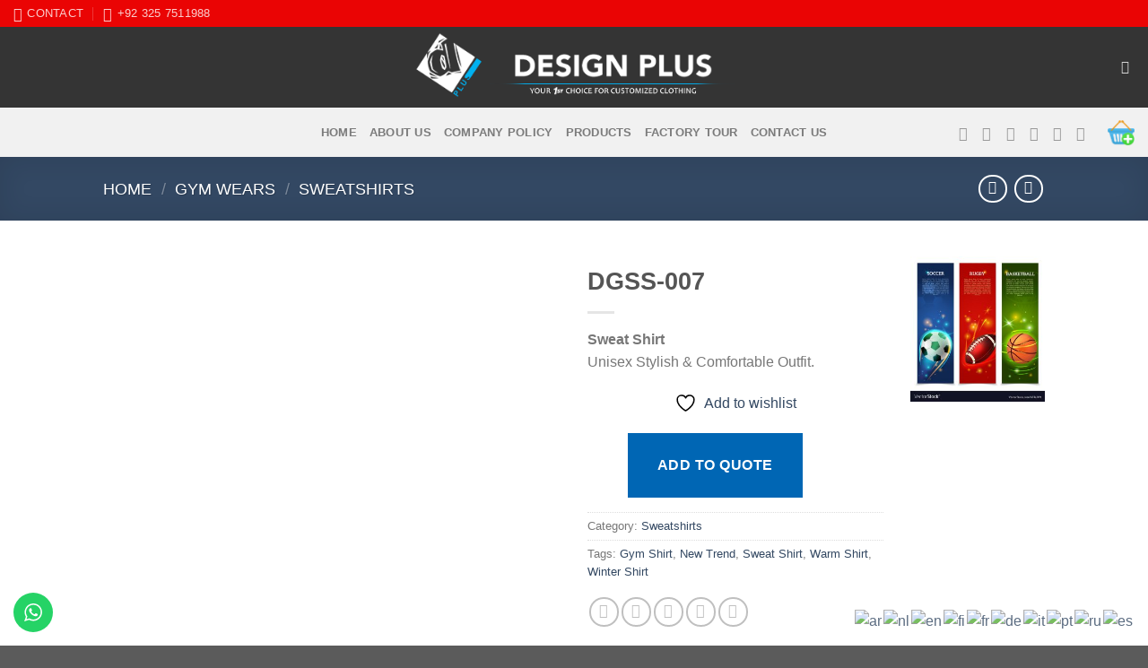

--- FILE ---
content_type: text/html; charset=UTF-8
request_url: https://www.designplus.com.pk/product/sweatshirt-007/
body_size: 46481
content:
<!DOCTYPE html>
<html lang="en-US" class="loading-site no-js">
<head>
	<meta charset="UTF-8" />
	<link rel="profile" href="http://gmpg.org/xfn/11" />
	<link rel="pingback" href="https://www.designplus.com.pk/xmlrpc.php" />

					<script>document.documentElement.className = document.documentElement.className + ' yes-js js_active js'</script>
			<script>(function(html){html.className = html.className.replace(/\bno-js\b/,'js')})(document.documentElement);</script>
<meta name='robots' content='index, follow, max-image-preview:large, max-snippet:-1, max-video-preview:-1' />
<meta name="viewport" content="width=device-width, initial-scale=1" />
	<!-- This site is optimized with the Yoast SEO Premium plugin v21.7 (Yoast SEO v26.5) - https://yoast.com/wordpress/plugins/seo/ -->
	<title>Design Plus Custom Sweatshirt Factory, Street Wears, Fitness Wears Company Design Plus -</title>
	<meta name="description" content="Company Manufacturing Custom Sports Wears, Uniforms, Custom Street Wears, Gym Wears, Martial Art Uniforms, Backpacks, Jackets and Accessories" />
	<link rel="canonical" href="https://www.designplus.com.pk/product/sweatshirt-007/" />
	<meta property="og:locale" content="en_US" />
	<meta property="og:type" content="article" />
	<meta property="og:title" content="DGSS-007 Custom Apparels Company" />
	<meta property="og:description" content="Design Plus Company Manufacturing of Custom Sports Wears, Custom Uniforms, Custom Street Wears, Gym Wears, Custom Martial Art Uniforms, Custom Backpacks, Custom Jackets &amp; Accessories" />
	<meta property="og:url" content="https://www.designplus.com.pk/product/sweatshirt-007/" />
	<meta property="og:site_name" content="Design Plus" />
	<meta property="article:publisher" content="https://www.facebook.com/designplus.teamwears" />
	<meta property="article:modified_time" content="2024-03-12T15:27:11+00:00" />
	<meta property="og:image" content="https://www.designplus.com.pk/wp-content/uploads/2023/11/AD-SS-9.jpg" />
	<meta property="og:image:width" content="1000" />
	<meta property="og:image:height" content="1000" />
	<meta property="og:image:type" content="image/jpeg" />
	<meta name="twitter:card" content="summary_large_image" />
	<meta name="twitter:label1" content="Est. reading time" />
	<meta name="twitter:data1" content="1 minute" />
	<script type="application/ld+json" class="yoast-schema-graph">{"@context":"https://schema.org","@graph":[{"@type":"WebPage","@id":"https://www.designplus.com.pk/product/sweatshirt-007/","url":"https://www.designplus.com.pk/product/sweatshirt-007/","name":"Design Plus Custom Sweatshirt Factory, Street Wears, Fitness Wears Company Design Plus -","isPartOf":{"@id":"https://www.designplus.com.pk/#website"},"primaryImageOfPage":{"@id":"https://www.designplus.com.pk/product/sweatshirt-007/#primaryimage"},"image":{"@id":"https://www.designplus.com.pk/product/sweatshirt-007/#primaryimage"},"thumbnailUrl":"https://www.designplus.com.pk/wp-content/uploads/2023/11/AD-SS-9.jpg","datePublished":"2023-11-04T11:21:33+00:00","dateModified":"2024-03-12T15:27:11+00:00","description":"Company Manufacturing Custom Sports Wears, Uniforms, Custom Street Wears, Gym Wears, Martial Art Uniforms, Backpacks, Jackets and Accessories","breadcrumb":{"@id":"https://www.designplus.com.pk/product/sweatshirt-007/#breadcrumb"},"inLanguage":"en-US","potentialAction":[{"@type":"ReadAction","target":["https://www.designplus.com.pk/product/sweatshirt-007/"]}]},{"@type":"ImageObject","inLanguage":"en-US","@id":"https://www.designplus.com.pk/product/sweatshirt-007/#primaryimage","url":"https://www.designplus.com.pk/wp-content/uploads/2023/11/AD-SS-9.jpg","contentUrl":"https://www.designplus.com.pk/wp-content/uploads/2023/11/AD-SS-9.jpg","width":1000,"height":1000},{"@type":"BreadcrumbList","@id":"https://www.designplus.com.pk/product/sweatshirt-007/#breadcrumb","itemListElement":[{"@type":"ListItem","position":1,"name":"Home","item":"https://www.designplus.com.pk/"},{"@type":"ListItem","position":2,"name":"Shop","item":"https://www.designplus.com.pk/shop/"},{"@type":"ListItem","position":3,"name":"DGSS-007"}]},{"@type":"WebSite","@id":"https://www.designplus.com.pk/#website","url":"https://www.designplus.com.pk/","name":"www.designplus.com.pk","description":"Custom Team Uniform, Leisure Wears, Martial Arts Uniforms, Street Wears, Gym Wears, Design Plus","publisher":{"@id":"https://www.designplus.com.pk/#organization"},"alternateName":"designplus.com.pk","potentialAction":[{"@type":"SearchAction","target":{"@type":"EntryPoint","urlTemplate":"https://www.designplus.com.pk/?s={search_term_string}"},"query-input":{"@type":"PropertyValueSpecification","valueRequired":true,"valueName":"search_term_string"}}],"inLanguage":"en-US"},{"@type":"Organization","@id":"https://www.designplus.com.pk/#organization","name":"Design Plus","url":"https://www.designplus.com.pk/","logo":{"@type":"ImageObject","inLanguage":"en-US","@id":"https://www.designplus.com.pk/#/schema/logo/image/","url":"https://www.designplus.com.pk/wp-content/uploads/2024/02/DesignPluslogo-yoast.jpg","contentUrl":"https://www.designplus.com.pk/wp-content/uploads/2024/02/DesignPluslogo-yoast.jpg","width":696,"height":696,"caption":"Design Plus"},"image":{"@id":"https://www.designplus.com.pk/#/schema/logo/image/"},"sameAs":["https://www.facebook.com/designplus.teamwears","https://mastodon.social/@DesignPlus","https://www.instagram.com/designplus_apparels/","https://www.linktr.ee/designplus_official","https://www.pinterest.com/designplus_official/","https://www.designplus.com.pk"],"publishingPrinciples":"https://www.designplus.com.pk/company-policy/","ownershipFundingInfo":"https://www.designplus.com.pk/contact-us/","actionableFeedbackPolicy":"https://www.designplus.com.pk/contact-us/","correctionsPolicy":"https://www.designplus.com.pk/about-us/","ethicsPolicy":"https://www.designplus.com.pk/about-us/","diversityPolicy":"https://www.designplus.com.pk/term-conditions/","diversityStaffingReport":"https://www.designplus.com.pk/company-policy/"}]}</script>
	<!-- / Yoast SEO Premium plugin. -->


<link rel='dns-prefetch' href='//cdn.jsdelivr.net' />
<link rel='dns-prefetch' href='//use.fontawesome.com' />
<link rel='dns-prefetch' href='//www.googletagmanager.com' />
<link rel='prefetch' href='https://www.designplus.com.pk/wp-content/themes/flatsome/assets/js/flatsome.js?ver=43f05e0ca79aa585a6aa' />
<link rel='prefetch' href='https://www.designplus.com.pk/wp-content/themes/flatsome/assets/js/chunk.slider.js?ver=3.17.7' />
<link rel='prefetch' href='https://www.designplus.com.pk/wp-content/themes/flatsome/assets/js/chunk.popups.js?ver=3.17.7' />
<link rel='prefetch' href='https://www.designplus.com.pk/wp-content/themes/flatsome/assets/js/chunk.tooltips.js?ver=3.17.7' />
<link rel='prefetch' href='https://www.designplus.com.pk/wp-content/themes/flatsome/assets/js/woocommerce.js?ver=1a392523165907adee6a' />
<link rel="alternate" type="application/rss+xml" title="Design Plus &raquo; Feed" href="https://www.designplus.com.pk/feed/" />
<link rel="alternate" type="application/rss+xml" title="Design Plus &raquo; Comments Feed" href="https://www.designplus.com.pk/comments/feed/" />
<link rel="alternate" type="application/rss+xml" title="Design Plus &raquo; DGSS-007 Comments Feed" href="https://www.designplus.com.pk/product/sweatshirt-007/feed/" />
<link rel="alternate" title="oEmbed (JSON)" type="application/json+oembed" href="https://www.designplus.com.pk/wp-json/oembed/1.0/embed?url=https%3A%2F%2Fwww.designplus.com.pk%2Fproduct%2Fsweatshirt-007%2F" />
<link rel="alternate" title="oEmbed (XML)" type="text/xml+oembed" href="https://www.designplus.com.pk/wp-json/oembed/1.0/embed?url=https%3A%2F%2Fwww.designplus.com.pk%2Fproduct%2Fsweatshirt-007%2F&#038;format=xml" />
<style id='wp-img-auto-sizes-contain-inline-css' type='text/css'>
img:is([sizes=auto i],[sizes^="auto," i]){contain-intrinsic-size:3000px 1500px}
/*# sourceURL=wp-img-auto-sizes-contain-inline-css */
</style>

<link rel='stylesheet' id='ht_ctc_main_css-css' href='https://www.designplus.com.pk/wp-content/plugins/click-to-chat-for-whatsapp/new/inc/assets/css/main.css?ver=4.33' type='text/css' media='all' />
<style id='wp-emoji-styles-inline-css' type='text/css'>

	img.wp-smiley, img.emoji {
		display: inline !important;
		border: none !important;
		box-shadow: none !important;
		height: 1em !important;
		width: 1em !important;
		margin: 0 0.07em !important;
		vertical-align: -0.1em !important;
		background: none !important;
		padding: 0 !important;
	}
/*# sourceURL=wp-emoji-styles-inline-css */
</style>
<style id='wp-block-library-inline-css' type='text/css'>
:root{--wp-block-synced-color:#7a00df;--wp-block-synced-color--rgb:122,0,223;--wp-bound-block-color:var(--wp-block-synced-color);--wp-editor-canvas-background:#ddd;--wp-admin-theme-color:#007cba;--wp-admin-theme-color--rgb:0,124,186;--wp-admin-theme-color-darker-10:#006ba1;--wp-admin-theme-color-darker-10--rgb:0,107,160.5;--wp-admin-theme-color-darker-20:#005a87;--wp-admin-theme-color-darker-20--rgb:0,90,135;--wp-admin-border-width-focus:2px}@media (min-resolution:192dpi){:root{--wp-admin-border-width-focus:1.5px}}.wp-element-button{cursor:pointer}:root .has-very-light-gray-background-color{background-color:#eee}:root .has-very-dark-gray-background-color{background-color:#313131}:root .has-very-light-gray-color{color:#eee}:root .has-very-dark-gray-color{color:#313131}:root .has-vivid-green-cyan-to-vivid-cyan-blue-gradient-background{background:linear-gradient(135deg,#00d084,#0693e3)}:root .has-purple-crush-gradient-background{background:linear-gradient(135deg,#34e2e4,#4721fb 50%,#ab1dfe)}:root .has-hazy-dawn-gradient-background{background:linear-gradient(135deg,#faaca8,#dad0ec)}:root .has-subdued-olive-gradient-background{background:linear-gradient(135deg,#fafae1,#67a671)}:root .has-atomic-cream-gradient-background{background:linear-gradient(135deg,#fdd79a,#004a59)}:root .has-nightshade-gradient-background{background:linear-gradient(135deg,#330968,#31cdcf)}:root .has-midnight-gradient-background{background:linear-gradient(135deg,#020381,#2874fc)}:root{--wp--preset--font-size--normal:16px;--wp--preset--font-size--huge:42px}.has-regular-font-size{font-size:1em}.has-larger-font-size{font-size:2.625em}.has-normal-font-size{font-size:var(--wp--preset--font-size--normal)}.has-huge-font-size{font-size:var(--wp--preset--font-size--huge)}.has-text-align-center{text-align:center}.has-text-align-left{text-align:left}.has-text-align-right{text-align:right}.has-fit-text{white-space:nowrap!important}#end-resizable-editor-section{display:none}.aligncenter{clear:both}.items-justified-left{justify-content:flex-start}.items-justified-center{justify-content:center}.items-justified-right{justify-content:flex-end}.items-justified-space-between{justify-content:space-between}.screen-reader-text{border:0;clip-path:inset(50%);height:1px;margin:-1px;overflow:hidden;padding:0;position:absolute;width:1px;word-wrap:normal!important}.screen-reader-text:focus{background-color:#ddd;clip-path:none;color:#444;display:block;font-size:1em;height:auto;left:5px;line-height:normal;padding:15px 23px 14px;text-decoration:none;top:5px;width:auto;z-index:100000}html :where(.has-border-color){border-style:solid}html :where([style*=border-top-color]){border-top-style:solid}html :where([style*=border-right-color]){border-right-style:solid}html :where([style*=border-bottom-color]){border-bottom-style:solid}html :where([style*=border-left-color]){border-left-style:solid}html :where([style*=border-width]){border-style:solid}html :where([style*=border-top-width]){border-top-style:solid}html :where([style*=border-right-width]){border-right-style:solid}html :where([style*=border-bottom-width]){border-bottom-style:solid}html :where([style*=border-left-width]){border-left-style:solid}html :where(img[class*=wp-image-]){height:auto;max-width:100%}:where(figure){margin:0 0 1em}html :where(.is-position-sticky){--wp-admin--admin-bar--position-offset:var(--wp-admin--admin-bar--height,0px)}@media screen and (max-width:600px){html :where(.is-position-sticky){--wp-admin--admin-bar--position-offset:0px}}

/*# sourceURL=wp-block-library-inline-css */
</style><link rel='stylesheet' id='wc-blocks-style-css' href='https://www.designplus.com.pk/wp-content/plugins/woocommerce/assets/client/blocks/wc-blocks.css?ver=wc-10.4.3' type='text/css' media='all' />
<link rel='stylesheet' id='jquery-selectBox-css' href='https://www.designplus.com.pk/wp-content/plugins/yith-woocommerce-wishlist/assets/css/jquery.selectBox.css?ver=1.2.0' type='text/css' media='all' />
<link rel='stylesheet' id='woocommerce_prettyPhoto_css-css' href='//www.designplus.com.pk/wp-content/plugins/woocommerce/assets/css/prettyPhoto.css?ver=3.1.6' type='text/css' media='all' />
<link rel='stylesheet' id='yith-wcwl-main-css' href='https://www.designplus.com.pk/wp-content/plugins/yith-woocommerce-wishlist/assets/css/style.css?ver=4.11.0' type='text/css' media='all' />
<style id='yith-wcwl-main-inline-css' type='text/css'>
 :root { --rounded-corners-radius: 16px; --add-to-cart-rounded-corners-radius: 16px; --color-headers-background: #F4F4F4; --feedback-duration: 3s } 
 :root { --rounded-corners-radius: 16px; --add-to-cart-rounded-corners-radius: 16px; --color-headers-background: #F4F4F4; --feedback-duration: 3s } 
 :root { --rounded-corners-radius: 16px; --add-to-cart-rounded-corners-radius: 16px; --color-headers-background: #F4F4F4; --feedback-duration: 3s } 
 :root { --rounded-corners-radius: 16px; --add-to-cart-rounded-corners-radius: 16px; --color-headers-background: #F4F4F4; --feedback-duration: 3s } 
 :root { --rounded-corners-radius: 16px; --add-to-cart-rounded-corners-radius: 16px; --color-headers-background: #F4F4F4; --feedback-duration: 3s } 
 :root { --rounded-corners-radius: 16px; --add-to-cart-rounded-corners-radius: 16px; --color-headers-background: #F4F4F4; --feedback-duration: 3s } 
 :root { --rounded-corners-radius: 16px; --add-to-cart-rounded-corners-radius: 16px; --color-headers-background: #F4F4F4; --feedback-duration: 3s } 
/*# sourceURL=yith-wcwl-main-inline-css */
</style>
<style id='global-styles-inline-css' type='text/css'>
:root{--wp--preset--aspect-ratio--square: 1;--wp--preset--aspect-ratio--4-3: 4/3;--wp--preset--aspect-ratio--3-4: 3/4;--wp--preset--aspect-ratio--3-2: 3/2;--wp--preset--aspect-ratio--2-3: 2/3;--wp--preset--aspect-ratio--16-9: 16/9;--wp--preset--aspect-ratio--9-16: 9/16;--wp--preset--color--black: #000000;--wp--preset--color--cyan-bluish-gray: #abb8c3;--wp--preset--color--white: #ffffff;--wp--preset--color--pale-pink: #f78da7;--wp--preset--color--vivid-red: #cf2e2e;--wp--preset--color--luminous-vivid-orange: #ff6900;--wp--preset--color--luminous-vivid-amber: #fcb900;--wp--preset--color--light-green-cyan: #7bdcb5;--wp--preset--color--vivid-green-cyan: #00d084;--wp--preset--color--pale-cyan-blue: #8ed1fc;--wp--preset--color--vivid-cyan-blue: #0693e3;--wp--preset--color--vivid-purple: #9b51e0;--wp--preset--gradient--vivid-cyan-blue-to-vivid-purple: linear-gradient(135deg,rgb(6,147,227) 0%,rgb(155,81,224) 100%);--wp--preset--gradient--light-green-cyan-to-vivid-green-cyan: linear-gradient(135deg,rgb(122,220,180) 0%,rgb(0,208,130) 100%);--wp--preset--gradient--luminous-vivid-amber-to-luminous-vivid-orange: linear-gradient(135deg,rgb(252,185,0) 0%,rgb(255,105,0) 100%);--wp--preset--gradient--luminous-vivid-orange-to-vivid-red: linear-gradient(135deg,rgb(255,105,0) 0%,rgb(207,46,46) 100%);--wp--preset--gradient--very-light-gray-to-cyan-bluish-gray: linear-gradient(135deg,rgb(238,238,238) 0%,rgb(169,184,195) 100%);--wp--preset--gradient--cool-to-warm-spectrum: linear-gradient(135deg,rgb(74,234,220) 0%,rgb(151,120,209) 20%,rgb(207,42,186) 40%,rgb(238,44,130) 60%,rgb(251,105,98) 80%,rgb(254,248,76) 100%);--wp--preset--gradient--blush-light-purple: linear-gradient(135deg,rgb(255,206,236) 0%,rgb(152,150,240) 100%);--wp--preset--gradient--blush-bordeaux: linear-gradient(135deg,rgb(254,205,165) 0%,rgb(254,45,45) 50%,rgb(107,0,62) 100%);--wp--preset--gradient--luminous-dusk: linear-gradient(135deg,rgb(255,203,112) 0%,rgb(199,81,192) 50%,rgb(65,88,208) 100%);--wp--preset--gradient--pale-ocean: linear-gradient(135deg,rgb(255,245,203) 0%,rgb(182,227,212) 50%,rgb(51,167,181) 100%);--wp--preset--gradient--electric-grass: linear-gradient(135deg,rgb(202,248,128) 0%,rgb(113,206,126) 100%);--wp--preset--gradient--midnight: linear-gradient(135deg,rgb(2,3,129) 0%,rgb(40,116,252) 100%);--wp--preset--font-size--small: 13px;--wp--preset--font-size--medium: 20px;--wp--preset--font-size--large: 36px;--wp--preset--font-size--x-large: 42px;--wp--preset--spacing--20: 0.44rem;--wp--preset--spacing--30: 0.67rem;--wp--preset--spacing--40: 1rem;--wp--preset--spacing--50: 1.5rem;--wp--preset--spacing--60: 2.25rem;--wp--preset--spacing--70: 3.38rem;--wp--preset--spacing--80: 5.06rem;--wp--preset--shadow--natural: 6px 6px 9px rgba(0, 0, 0, 0.2);--wp--preset--shadow--deep: 12px 12px 50px rgba(0, 0, 0, 0.4);--wp--preset--shadow--sharp: 6px 6px 0px rgba(0, 0, 0, 0.2);--wp--preset--shadow--outlined: 6px 6px 0px -3px rgb(255, 255, 255), 6px 6px rgb(0, 0, 0);--wp--preset--shadow--crisp: 6px 6px 0px rgb(0, 0, 0);}:where(.is-layout-flex){gap: 0.5em;}:where(.is-layout-grid){gap: 0.5em;}body .is-layout-flex{display: flex;}.is-layout-flex{flex-wrap: wrap;align-items: center;}.is-layout-flex > :is(*, div){margin: 0;}body .is-layout-grid{display: grid;}.is-layout-grid > :is(*, div){margin: 0;}:where(.wp-block-columns.is-layout-flex){gap: 2em;}:where(.wp-block-columns.is-layout-grid){gap: 2em;}:where(.wp-block-post-template.is-layout-flex){gap: 1.25em;}:where(.wp-block-post-template.is-layout-grid){gap: 1.25em;}.has-black-color{color: var(--wp--preset--color--black) !important;}.has-cyan-bluish-gray-color{color: var(--wp--preset--color--cyan-bluish-gray) !important;}.has-white-color{color: var(--wp--preset--color--white) !important;}.has-pale-pink-color{color: var(--wp--preset--color--pale-pink) !important;}.has-vivid-red-color{color: var(--wp--preset--color--vivid-red) !important;}.has-luminous-vivid-orange-color{color: var(--wp--preset--color--luminous-vivid-orange) !important;}.has-luminous-vivid-amber-color{color: var(--wp--preset--color--luminous-vivid-amber) !important;}.has-light-green-cyan-color{color: var(--wp--preset--color--light-green-cyan) !important;}.has-vivid-green-cyan-color{color: var(--wp--preset--color--vivid-green-cyan) !important;}.has-pale-cyan-blue-color{color: var(--wp--preset--color--pale-cyan-blue) !important;}.has-vivid-cyan-blue-color{color: var(--wp--preset--color--vivid-cyan-blue) !important;}.has-vivid-purple-color{color: var(--wp--preset--color--vivid-purple) !important;}.has-black-background-color{background-color: var(--wp--preset--color--black) !important;}.has-cyan-bluish-gray-background-color{background-color: var(--wp--preset--color--cyan-bluish-gray) !important;}.has-white-background-color{background-color: var(--wp--preset--color--white) !important;}.has-pale-pink-background-color{background-color: var(--wp--preset--color--pale-pink) !important;}.has-vivid-red-background-color{background-color: var(--wp--preset--color--vivid-red) !important;}.has-luminous-vivid-orange-background-color{background-color: var(--wp--preset--color--luminous-vivid-orange) !important;}.has-luminous-vivid-amber-background-color{background-color: var(--wp--preset--color--luminous-vivid-amber) !important;}.has-light-green-cyan-background-color{background-color: var(--wp--preset--color--light-green-cyan) !important;}.has-vivid-green-cyan-background-color{background-color: var(--wp--preset--color--vivid-green-cyan) !important;}.has-pale-cyan-blue-background-color{background-color: var(--wp--preset--color--pale-cyan-blue) !important;}.has-vivid-cyan-blue-background-color{background-color: var(--wp--preset--color--vivid-cyan-blue) !important;}.has-vivid-purple-background-color{background-color: var(--wp--preset--color--vivid-purple) !important;}.has-black-border-color{border-color: var(--wp--preset--color--black) !important;}.has-cyan-bluish-gray-border-color{border-color: var(--wp--preset--color--cyan-bluish-gray) !important;}.has-white-border-color{border-color: var(--wp--preset--color--white) !important;}.has-pale-pink-border-color{border-color: var(--wp--preset--color--pale-pink) !important;}.has-vivid-red-border-color{border-color: var(--wp--preset--color--vivid-red) !important;}.has-luminous-vivid-orange-border-color{border-color: var(--wp--preset--color--luminous-vivid-orange) !important;}.has-luminous-vivid-amber-border-color{border-color: var(--wp--preset--color--luminous-vivid-amber) !important;}.has-light-green-cyan-border-color{border-color: var(--wp--preset--color--light-green-cyan) !important;}.has-vivid-green-cyan-border-color{border-color: var(--wp--preset--color--vivid-green-cyan) !important;}.has-pale-cyan-blue-border-color{border-color: var(--wp--preset--color--pale-cyan-blue) !important;}.has-vivid-cyan-blue-border-color{border-color: var(--wp--preset--color--vivid-cyan-blue) !important;}.has-vivid-purple-border-color{border-color: var(--wp--preset--color--vivid-purple) !important;}.has-vivid-cyan-blue-to-vivid-purple-gradient-background{background: var(--wp--preset--gradient--vivid-cyan-blue-to-vivid-purple) !important;}.has-light-green-cyan-to-vivid-green-cyan-gradient-background{background: var(--wp--preset--gradient--light-green-cyan-to-vivid-green-cyan) !important;}.has-luminous-vivid-amber-to-luminous-vivid-orange-gradient-background{background: var(--wp--preset--gradient--luminous-vivid-amber-to-luminous-vivid-orange) !important;}.has-luminous-vivid-orange-to-vivid-red-gradient-background{background: var(--wp--preset--gradient--luminous-vivid-orange-to-vivid-red) !important;}.has-very-light-gray-to-cyan-bluish-gray-gradient-background{background: var(--wp--preset--gradient--very-light-gray-to-cyan-bluish-gray) !important;}.has-cool-to-warm-spectrum-gradient-background{background: var(--wp--preset--gradient--cool-to-warm-spectrum) !important;}.has-blush-light-purple-gradient-background{background: var(--wp--preset--gradient--blush-light-purple) !important;}.has-blush-bordeaux-gradient-background{background: var(--wp--preset--gradient--blush-bordeaux) !important;}.has-luminous-dusk-gradient-background{background: var(--wp--preset--gradient--luminous-dusk) !important;}.has-pale-ocean-gradient-background{background: var(--wp--preset--gradient--pale-ocean) !important;}.has-electric-grass-gradient-background{background: var(--wp--preset--gradient--electric-grass) !important;}.has-midnight-gradient-background{background: var(--wp--preset--gradient--midnight) !important;}.has-small-font-size{font-size: var(--wp--preset--font-size--small) !important;}.has-medium-font-size{font-size: var(--wp--preset--font-size--medium) !important;}.has-large-font-size{font-size: var(--wp--preset--font-size--large) !important;}.has-x-large-font-size{font-size: var(--wp--preset--font-size--x-large) !important;}
/*# sourceURL=global-styles-inline-css */
</style>

<style id='classic-theme-styles-inline-css' type='text/css'>
/*! This file is auto-generated */
.wp-block-button__link{color:#fff;background-color:#32373c;border-radius:9999px;box-shadow:none;text-decoration:none;padding:calc(.667em + 2px) calc(1.333em + 2px);font-size:1.125em}.wp-block-file__button{background:#32373c;color:#fff;text-decoration:none}
/*# sourceURL=/wp-includes/css/classic-themes.min.css */
</style>
<link rel='stylesheet' id='contact-form-7-css' href='https://www.designplus.com.pk/wp-content/plugins/contact-form-7/includes/css/styles.css?ver=6.1.4' type='text/css' media='all' />
<style id='woocommerce-inline-inline-css' type='text/css'>
.woocommerce form .form-row .required { visibility: visible; }
/*# sourceURL=woocommerce-inline-inline-css */
</style>
<link rel='stylesheet' id='flatsome-woocommerce-wishlist-css' href='https://www.designplus.com.pk/wp-content/themes/flatsome/inc/integrations/wc-yith-wishlist/wishlist.css?ver=3.10.2' type='text/css' media='all' />
<link rel='stylesheet' id='yith_ywraq_frontend-css' href='https://www.designplus.com.pk/wp-content/plugins/yith-woocommerce-request-a-quote-premium/assets/css/ywraq-frontend.css?ver=4.17.0' type='text/css' media='all' />
<style id='yith_ywraq_frontend-inline-css' type='text/css'>
:root {
		--ywraq_layout_button_bg_color: #0066b4;
		--ywraq_layout_button_bg_color_hover: #044a80;
		--ywraq_layout_button_border_color: #0066b4;
		--ywraq_layout_button_border_color_hover: #044a80;
		--ywraq_layout_button_color: #ffffff;
		--ywraq_layout_button_color_hover: #ffffff;
		
		--ywraq_checkout_button_bg_color: #0066b4;
		--ywraq_checkout_button_bg_color_hover: #044a80;
		--ywraq_checkout_button_border_color: #0066b4;
		--ywraq_checkout_button_border_color_hover: #044a80;
		--ywraq_checkout_button_color: #ffffff;
		--ywraq_checkout_button_color_hover: #ffffff;
		
		--ywraq_accept_button_bg_color: #0066b4;
		--ywraq_accept_button_bg_color_hover: #044a80;
		--ywraq_accept_button_border_color: #0066b4;
		--ywraq_accept_button_border_color_hover: #044a80;
		--ywraq_accept_button_color: #ffffff;
		--ywraq_accept_button_color_hover: #ffffff;
		
		--ywraq_reject_button_bg_color: transparent;
		--ywraq_reject_button_bg_color_hover: #CC2B2B;
		--ywraq_reject_button_border_color: #CC2B2B;
		--ywraq_reject_button_border_color_hover: #CC2B2B;
		--ywraq_reject_button_color: #CC2B2B;
		--ywraq_reject_button_color_hover: #ffffff;
		}		
.woocommerce.single-product button.single_add_to_cart_button.button {margin-right: 5px;}
	.woocommerce.single-product .product .yith-ywraq-add-to-quote {display: inline-block; vertical-align: middle;margin-top: 5px;}
	
.cart button.single_add_to_cart_button, .cart a.single_add_to_cart_button{
	                 display:none!important;
	                }
/*# sourceURL=yith_ywraq_frontend-inline-css */
</style>
<link rel='stylesheet' id='bfa-font-awesome-css' href='https://use.fontawesome.com/releases/v5.15.4/css/all.css?ver=2.0.3' type='text/css' media='all' />
<link rel='stylesheet' id='flatsome-main-css' href='https://www.designplus.com.pk/wp-content/themes/flatsome/assets/css/flatsome.css?ver=3.17.7' type='text/css' media='all' />
<style id='flatsome-main-inline-css' type='text/css'>
@font-face {
				font-family: "fl-icons";
				font-display: block;
				src: url(https://www.designplus.com.pk/wp-content/themes/flatsome/assets/css/icons/fl-icons.eot?v=3.17.7);
				src:
					url(https://www.designplus.com.pk/wp-content/themes/flatsome/assets/css/icons/fl-icons.eot#iefix?v=3.17.7) format("embedded-opentype"),
					url(https://www.designplus.com.pk/wp-content/themes/flatsome/assets/css/icons/fl-icons.woff2?v=3.17.7) format("woff2"),
					url(https://www.designplus.com.pk/wp-content/themes/flatsome/assets/css/icons/fl-icons.ttf?v=3.17.7) format("truetype"),
					url(https://www.designplus.com.pk/wp-content/themes/flatsome/assets/css/icons/fl-icons.woff?v=3.17.7) format("woff"),
					url(https://www.designplus.com.pk/wp-content/themes/flatsome/assets/css/icons/fl-icons.svg?v=3.17.7#fl-icons) format("svg");
			}
/*# sourceURL=flatsome-main-inline-css */
</style>
<link rel='stylesheet' id='flatsome-shop-css' href='https://www.designplus.com.pk/wp-content/themes/flatsome/assets/css/flatsome-shop.css?ver=3.17.7' type='text/css' media='all' />
<link rel='stylesheet' id='flatsome-style-css' href='https://www.designplus.com.pk/wp-content/themes/flatsome/style.css?ver=3.17.7' type='text/css' media='all' />
<script type="text/javascript">
            window._nslDOMReady = (function () {
                const executedCallbacks = new Set();
            
                return function (callback) {
                    /**
                    * Third parties might dispatch DOMContentLoaded events, so we need to ensure that we only run our callback once!
                    */
                    if (executedCallbacks.has(callback)) return;
            
                    const wrappedCallback = function () {
                        if (executedCallbacks.has(callback)) return;
                        executedCallbacks.add(callback);
                        callback();
                    };
            
                    if (document.readyState === "complete" || document.readyState === "interactive") {
                        wrappedCallback();
                    } else {
                        document.addEventListener("DOMContentLoaded", wrappedCallback);
                    }
                };
            })();
        </script><!--n2css--><!--n2js--><script type="text/javascript" src="https://www.designplus.com.pk/wp-includes/js/jquery/jquery.min.js?ver=3.7.1" id="jquery-core-js"></script>
<script type="text/javascript" src="https://www.designplus.com.pk/wp-includes/js/jquery/jquery-migrate.min.js?ver=3.4.1" id="jquery-migrate-js"></script>
<script type="text/javascript" src="https://www.designplus.com.pk/wp-content/plugins/woocommerce/assets/js/jquery-blockui/jquery.blockUI.min.js?ver=2.7.0-wc.10.4.3" id="wc-jquery-blockui-js" data-wp-strategy="defer"></script>
<script type="text/javascript" id="wc-add-to-cart-js-extra">
/* <![CDATA[ */
var wc_add_to_cart_params = {"ajax_url":"/wp-admin/admin-ajax.php","wc_ajax_url":"/?wc-ajax=%%endpoint%%","i18n_view_cart":"View cart","cart_url":"https://www.designplus.com.pk/cart/","is_cart":"","cart_redirect_after_add":"no"};
//# sourceURL=wc-add-to-cart-js-extra
/* ]]> */
</script>
<script type="text/javascript" src="https://www.designplus.com.pk/wp-content/plugins/woocommerce/assets/js/frontend/add-to-cart.min.js?ver=10.4.3" id="wc-add-to-cart-js" defer="defer" data-wp-strategy="defer"></script>
<script type="text/javascript" id="wc-single-product-js-extra">
/* <![CDATA[ */
var wc_single_product_params = {"i18n_required_rating_text":"Please select a rating","i18n_rating_options":["1 of 5 stars","2 of 5 stars","3 of 5 stars","4 of 5 stars","5 of 5 stars"],"i18n_product_gallery_trigger_text":"View full-screen image gallery","review_rating_required":"yes","flexslider":{"rtl":false,"animation":"slide","smoothHeight":true,"directionNav":false,"controlNav":"thumbnails","slideshow":false,"animationSpeed":500,"animationLoop":false,"allowOneSlide":false},"zoom_enabled":"","zoom_options":[],"photoswipe_enabled":"","photoswipe_options":{"shareEl":false,"closeOnScroll":false,"history":false,"hideAnimationDuration":0,"showAnimationDuration":0},"flexslider_enabled":""};
//# sourceURL=wc-single-product-js-extra
/* ]]> */
</script>
<script type="text/javascript" src="https://www.designplus.com.pk/wp-content/plugins/woocommerce/assets/js/frontend/single-product.min.js?ver=10.4.3" id="wc-single-product-js" defer="defer" data-wp-strategy="defer"></script>
<script type="text/javascript" src="https://www.designplus.com.pk/wp-content/plugins/woocommerce/assets/js/js-cookie/js.cookie.min.js?ver=2.1.4-wc.10.4.3" id="wc-js-cookie-js" data-wp-strategy="defer"></script>
<link rel="https://api.w.org/" href="https://www.designplus.com.pk/wp-json/" /><link rel="alternate" title="JSON" type="application/json" href="https://www.designplus.com.pk/wp-json/wp/v2/product/64" /><link rel="EditURI" type="application/rsd+xml" title="RSD" href="https://www.designplus.com.pk/xmlrpc.php?rsd" />
<meta name="generator" content="WordPress 6.9" />
<meta name="generator" content="WooCommerce 10.4.3" />
<link rel='shortlink' href='https://www.designplus.com.pk/?p=64' />
<meta name="generator" content="Site Kit by Google 1.167.0" /><style>.bg{opacity: 0; transition: opacity 1s; -webkit-transition: opacity 1s;} .bg-loaded{opacity: 1;}</style>	<noscript><style>.woocommerce-product-gallery{ opacity: 1 !important; }</style></noscript>
	<link rel="icon" href="https://www.designplus.com.pk/wp-content/uploads/2023/11/cropped-weblogo-2-32x32.png" sizes="32x32" />
<link rel="icon" href="https://www.designplus.com.pk/wp-content/uploads/2023/11/cropped-weblogo-2-192x192.png" sizes="192x192" />
<link rel="apple-touch-icon" href="https://www.designplus.com.pk/wp-content/uploads/2023/11/cropped-weblogo-2-180x180.png" />
<meta name="msapplication-TileImage" content="https://www.designplus.com.pk/wp-content/uploads/2023/11/cropped-weblogo-2-270x270.png" />
<style id="custom-css" type="text/css">:root {--primary-color: #446084;}.header-main{height: 90px}#logo img{max-height: 90px}#logo{width:368px;}.header-bottom{min-height: 55px}.header-top{min-height: 26px}.transparent .header-main{height: 90px}.transparent #logo img{max-height: 90px}.has-transparent + .page-title:first-of-type,.has-transparent + #main > .page-title,.has-transparent + #main > div > .page-title,.has-transparent + #main .page-header-wrapper:first-of-type .page-title{padding-top: 170px;}.header.show-on-scroll,.stuck .header-main{height:70px!important}.stuck #logo img{max-height: 70px!important}.header-bg-color {background-color: rgba(30,30,30,0.9)}.header-bottom {background-color: #f1f1f1}.top-bar-nav > li > a{line-height: 16px }@media (max-width: 549px) {.header-main{height: 70px}#logo img{max-height: 70px}}.header-top{background-color:#ea0404!important;}body{font-family: Lato, sans-serif;}body {font-weight: 400;font-style: normal;}.nav > li > a {font-family: Lato, sans-serif;}.mobile-sidebar-levels-2 .nav > li > ul > li > a {font-family: Lato, sans-serif;}.nav > li > a,.mobile-sidebar-levels-2 .nav > li > ul > li > a {font-weight: 700;font-style: normal;}h1,h2,h3,h4,h5,h6,.heading-font, .off-canvas-center .nav-sidebar.nav-vertical > li > a{font-family: Lato, sans-serif;}h1,h2,h3,h4,h5,h6,.heading-font,.banner h1,.banner h2 {font-weight: 700;font-style: normal;}.alt-font{font-family: "Dancing Script", sans-serif;}.alt-font {font-weight: 400!important;font-style: normal!important;}.shop-page-title.featured-title .title-bg{ background-image: url(https://www.designplus.com.pk/wp-content/uploads/2023/11/AD-SS-9.jpg)!important;}@media screen and (min-width: 550px){.products .box-vertical .box-image{min-width: 300px!important;width: 300px!important;}}.footer-2{background-color: #3a3a3a}.nav-vertical-fly-out > li + li {border-top-width: 1px; border-top-style: solid;}/* Custom CSS */.products .yith-ywraq-add-button a{border-top-left-radius:5px;border-top-right-radius:5px;border-bottom-left-radius:5px;border-bottom-right-radius:5px;padding-left:15px;padding-top:1px;padding-bottom:1px;padding-right:15px;}.add-request-quote-button button{visibility: hidden;}/* Button */#main .yith-ywraq-add-button a{left:45px;}/* 640px and smaller screen sizes */@media (max-width:640px){/* Button */#main .yith-ywraq-add-button a{transform:translatex(0px) translatey(0px);padding-left:11px;left:16px;}}/* 420px and smaller screen sizes */@media (max-width:420px){/* Button */#main .yith-ywraq-add-button a{font-size:10px;line-height:2.4em;left:10px;}}@media (max-width:420px){/* Button */#main .yith-ywraq-add-button a{left:20%;bottom:4px;}}/* Button */#content .yith-ywraq-add-button a{padding-right:25px;padding-top:0px;padding-bottom:0px;}/* 641px and larger screen sizes */@media (min-width:641px){/* Button */#content .yith-ywraq-add-button a{left:29px;padding-left:23px;}}/* Label */.init p label{text-align:left;}.label-new.menu-item > a:after{content:"New";}.label-hot.menu-item > a:after{content:"Hot";}.label-sale.menu-item > a:after{content:"Sale";}.label-popular.menu-item > a:after{content:"Popular";}</style><style id="kirki-inline-styles">/* latin-ext */
@font-face {
  font-family: 'Lato';
  font-style: normal;
  font-weight: 400;
  font-display: swap;
  src: url(https://www.designplus.com.pk/wp-content/fonts/lato/font) format('woff');
  unicode-range: U+0100-02BA, U+02BD-02C5, U+02C7-02CC, U+02CE-02D7, U+02DD-02FF, U+0304, U+0308, U+0329, U+1D00-1DBF, U+1E00-1E9F, U+1EF2-1EFF, U+2020, U+20A0-20AB, U+20AD-20C0, U+2113, U+2C60-2C7F, U+A720-A7FF;
}
/* latin */
@font-face {
  font-family: 'Lato';
  font-style: normal;
  font-weight: 400;
  font-display: swap;
  src: url(https://www.designplus.com.pk/wp-content/fonts/lato/font) format('woff');
  unicode-range: U+0000-00FF, U+0131, U+0152-0153, U+02BB-02BC, U+02C6, U+02DA, U+02DC, U+0304, U+0308, U+0329, U+2000-206F, U+20AC, U+2122, U+2191, U+2193, U+2212, U+2215, U+FEFF, U+FFFD;
}
/* latin-ext */
@font-face {
  font-family: 'Lato';
  font-style: normal;
  font-weight: 700;
  font-display: swap;
  src: url(https://www.designplus.com.pk/wp-content/fonts/lato/font) format('woff');
  unicode-range: U+0100-02BA, U+02BD-02C5, U+02C7-02CC, U+02CE-02D7, U+02DD-02FF, U+0304, U+0308, U+0329, U+1D00-1DBF, U+1E00-1E9F, U+1EF2-1EFF, U+2020, U+20A0-20AB, U+20AD-20C0, U+2113, U+2C60-2C7F, U+A720-A7FF;
}
/* latin */
@font-face {
  font-family: 'Lato';
  font-style: normal;
  font-weight: 700;
  font-display: swap;
  src: url(https://www.designplus.com.pk/wp-content/fonts/lato/font) format('woff');
  unicode-range: U+0000-00FF, U+0131, U+0152-0153, U+02BB-02BC, U+02C6, U+02DA, U+02DC, U+0304, U+0308, U+0329, U+2000-206F, U+20AC, U+2122, U+2191, U+2193, U+2212, U+2215, U+FEFF, U+FFFD;
}/* vietnamese */
@font-face {
  font-family: 'Dancing Script';
  font-style: normal;
  font-weight: 400;
  font-display: swap;
  src: url(https://www.designplus.com.pk/wp-content/fonts/dancing-script/font) format('woff');
  unicode-range: U+0102-0103, U+0110-0111, U+0128-0129, U+0168-0169, U+01A0-01A1, U+01AF-01B0, U+0300-0301, U+0303-0304, U+0308-0309, U+0323, U+0329, U+1EA0-1EF9, U+20AB;
}
/* latin-ext */
@font-face {
  font-family: 'Dancing Script';
  font-style: normal;
  font-weight: 400;
  font-display: swap;
  src: url(https://www.designplus.com.pk/wp-content/fonts/dancing-script/font) format('woff');
  unicode-range: U+0100-02BA, U+02BD-02C5, U+02C7-02CC, U+02CE-02D7, U+02DD-02FF, U+0304, U+0308, U+0329, U+1D00-1DBF, U+1E00-1E9F, U+1EF2-1EFF, U+2020, U+20A0-20AB, U+20AD-20C0, U+2113, U+2C60-2C7F, U+A720-A7FF;
}
/* latin */
@font-face {
  font-family: 'Dancing Script';
  font-style: normal;
  font-weight: 400;
  font-display: swap;
  src: url(https://www.designplus.com.pk/wp-content/fonts/dancing-script/font) format('woff');
  unicode-range: U+0000-00FF, U+0131, U+0152-0153, U+02BB-02BC, U+02C6, U+02DA, U+02DC, U+0304, U+0308, U+0329, U+2000-206F, U+20AC, U+2122, U+2191, U+2193, U+2212, U+2215, U+FEFF, U+FFFD;
}</style></head>

<body class="wp-singular product-template-default single single-product postid-64 wp-theme-flatsome theme-flatsome non-logged-in woocommerce woocommerce-page woocommerce-no-js lightbox nav-dropdown-has-arrow nav-dropdown-has-shadow nav-dropdown-has-border">


<a class="skip-link screen-reader-text" href="#main">Skip to content</a>

<div id="wrapper">

	
	<header id="header" class="header header-full-width has-sticky sticky-jump">
		<div class="header-wrapper">
			<div id="top-bar" class="header-top hide-for-sticky nav-dark">
    <div class="flex-row container">
      <div class="flex-col hide-for-medium flex-left">
          <ul class="nav nav-left medium-nav-center nav-small  nav-divided">
              <li class="header-contact-wrapper">
		<ul id="header-contact" class="nav nav-divided nav-uppercase header-contact">
		
						<li class="">
			  <a href="mailto:info@designplus.com.pk" class="tooltip" title="info@designplus.com.pk">
				  <i class="icon-envelop" style="font-size:16px;" ></i>			       <span>
			       	Contact			       </span>
			  </a>
			</li>
			
			
						<li class="">
			  <a href="tel:+92 325 7511988" class="tooltip" title="+92 325 7511988">
			     <i class="icon-phone" style="font-size:16px;" ></i>			      <span>+92 325 7511988</span>
			  </a>
			</li>
				</ul>
</li>
          </ul>
      </div>

      <div class="flex-col hide-for-medium flex-center">
          <ul class="nav nav-center nav-small  nav-divided">
                        </ul>
      </div>

      <div class="flex-col hide-for-medium flex-right">
         <ul class="nav top-bar-nav nav-right nav-small  nav-divided">
                        </ul>
      </div>

            <div class="flex-col show-for-medium flex-grow">
          <ul class="nav nav-center nav-small mobile-nav  nav-divided">
              <li class="header-contact-wrapper">
		<ul id="header-contact" class="nav nav-divided nav-uppercase header-contact">
		
						<li class="">
			  <a href="mailto:info@designplus.com.pk" class="tooltip" title="info@designplus.com.pk">
				  <i class="icon-envelop" style="font-size:16px;" ></i>			       <span>
			       	Contact			       </span>
			  </a>
			</li>
			
			
						<li class="">
			  <a href="tel:+92 325 7511988" class="tooltip" title="+92 325 7511988">
			     <i class="icon-phone" style="font-size:16px;" ></i>			      <span>+92 325 7511988</span>
			  </a>
			</li>
				</ul>
</li>
<li class="html header-social-icons ml-0">
	<div class="social-icons follow-icons" ><a href="https://web.facebook.com/designplus.teamwears" target="_blank" rel="noopener noreferrer nofollow" data-label="Facebook" class="icon plain facebook tooltip" title="Follow on Facebook" aria-label="Follow on Facebook" ><i class="icon-facebook" ></i></a><a href="https://www.instagram.com/designplus_official9/" target="_blank" rel="noopener noreferrer nofollow" data-label="Instagram" class="icon plain instagram tooltip" title="Follow on Instagram" aria-label="Follow on Instagram" ><i class="icon-instagram" ></i></a><a href="https://twitter.com/Design_Plus9" data-label="Twitter" target="_blank" rel="noopener noreferrer nofollow" class="icon plain twitter tooltip" title="Follow on Twitter" aria-label="Follow on Twitter" ><i class="icon-twitter" ></i></a><a href="mailto:info@designplus.com.pk" data-label="E-mail" target="_blank" rel="nofollow" class="icon plain email tooltip" title="Send us an email" aria-label="Send us an email" ><i class="icon-envelop" ></i></a><a href="tel:+92 325 7511988" data-label="Phone" target="_blank" rel="nofollow" class="icon plain phone tooltip" title="Call us" aria-label="Call us" ><i class="icon-phone" ></i></a><a href="https://www.pinterest.com/designplus_official/" data-label="Pinterest" target="_blank" rel="noopener noreferrer nofollow" class="icon plain pinterest tooltip" title="Follow on Pinterest" aria-label="Follow on Pinterest" ><i class="icon-pinterest" ></i></a></div></li>
<li class="html custom html_topbar_left"><strong class="uppercase">
<a href="https://www.designplus.com.pk/request-quote/"><img src="https://www.designplus.com.pk/wp-content/uploads/2023/12/basketready.png" alt="HTML tutorial" style="width:30px;height:30px;"></a></strong></li>          </ul>
      </div>
      
    </div>
</div>
<div id="masthead" class="header-main show-logo-center nav-dark">
      <div class="header-inner flex-row container logo-center medium-logo-center" role="navigation">

          <!-- Logo -->
          <div id="logo" class="flex-col logo">
            
<!-- Header logo -->
<a href="https://www.designplus.com.pk/" title="Design Plus - Custom Team Uniform, Leisure Wears, Martial Arts Uniforms, Street Wears, Gym Wears, Design Plus" rel="home">
		<img width="885" height="210" src="https://www.designplus.com.pk/wp-content/uploads/2023/11/HeaderLogo.png" class="header_logo header-logo" alt="Design Plus"/><img  width="885" height="210" src="https://www.designplus.com.pk/wp-content/uploads/2023/11/HeaderLogo.png" class="header-logo-dark" alt="Design Plus"/></a>
          </div>

          <!-- Mobile Left Elements -->
          <div class="flex-col show-for-medium flex-left">
            <ul class="mobile-nav nav nav-left ">
              <li class="nav-icon has-icon">
  		<a href="#" data-open="#main-menu" data-pos="left" data-bg="main-menu-overlay" data-color="" class="is-small" aria-label="Menu" aria-controls="main-menu" aria-expanded="false">

		  <i class="icon-menu" ></i>
		  		</a>
	</li>
            </ul>
          </div>

          <!-- Left Elements -->
          <div class="flex-col hide-for-medium flex-left
            ">
            <ul class="header-nav header-nav-main nav nav-left  nav-uppercase" >
                          </ul>
          </div>

          <!-- Right Elements -->
          <div class="flex-col hide-for-medium flex-right">
            <ul class="header-nav header-nav-main nav nav-right  nav-uppercase">
              <li class="header-search header-search-dropdown has-icon has-dropdown menu-item-has-children">
		<a href="#" aria-label="Search" class="is-small"><i class="icon-search" ></i></a>
		<ul class="nav-dropdown nav-dropdown-default">
	 	<li class="header-search-form search-form html relative has-icon">
	<div class="header-search-form-wrapper">
		<div class="searchform-wrapper ux-search-box relative is-normal"><form role="search" method="get" class="searchform" action="https://www.designplus.com.pk/">
	<div class="flex-row relative">
						<div class="flex-col flex-grow">
			<label class="screen-reader-text" for="woocommerce-product-search-field-0">Search for:</label>
			<input type="search" id="woocommerce-product-search-field-0" class="search-field mb-0" placeholder="Search&hellip;" value="" name="s" />
			<input type="hidden" name="post_type" value="product" />
					</div>
		<div class="flex-col">
			<button type="submit" value="Search" class="ux-search-submit submit-button secondary button  icon mb-0" aria-label="Submit">
				<i class="icon-search" ></i>			</button>
		</div>
	</div>
	<div class="live-search-results text-left z-top"></div>
</form>
</div>	</div>
</li>
	</ul>
</li>
            </ul>
          </div>

          <!-- Mobile Right Elements -->
          <div class="flex-col show-for-medium flex-right">
            <ul class="mobile-nav nav nav-right ">
              <li class="header-search header-search-dropdown has-icon has-dropdown menu-item-has-children">
		<a href="#" aria-label="Search" class="is-small"><i class="icon-search" ></i></a>
		<ul class="nav-dropdown nav-dropdown-default">
	 	<li class="header-search-form search-form html relative has-icon">
	<div class="header-search-form-wrapper">
		<div class="searchform-wrapper ux-search-box relative is-normal"><form role="search" method="get" class="searchform" action="https://www.designplus.com.pk/">
	<div class="flex-row relative">
						<div class="flex-col flex-grow">
			<label class="screen-reader-text" for="woocommerce-product-search-field-1">Search for:</label>
			<input type="search" id="woocommerce-product-search-field-1" class="search-field mb-0" placeholder="Search&hellip;" value="" name="s" />
			<input type="hidden" name="post_type" value="product" />
					</div>
		<div class="flex-col">
			<button type="submit" value="Search" class="ux-search-submit submit-button secondary button  icon mb-0" aria-label="Submit">
				<i class="icon-search" ></i>			</button>
		</div>
	</div>
	<div class="live-search-results text-left z-top"></div>
</form>
</div>	</div>
</li>
	</ul>
</li>
            </ul>
          </div>

      </div>

            <div class="container"><div class="top-divider full-width"></div></div>
      </div>
<div id="wide-nav" class="header-bottom wide-nav flex-has-center hide-for-medium">
    <div class="flex-row container">

                        <div class="flex-col hide-for-medium flex-left">
                <ul class="nav header-nav header-bottom-nav nav-left  nav-uppercase">
                                    </ul>
            </div>
            
                        <div class="flex-col hide-for-medium flex-center">
                <ul class="nav header-nav header-bottom-nav nav-center  nav-uppercase">
                    <li id="menu-item-31" class="menu-item menu-item-type-post_type menu-item-object-page menu-item-home menu-item-31 menu-item-design-default"><a href="https://www.designplus.com.pk/" class="nav-top-link">Home</a></li>
<li id="menu-item-32" class="menu-item menu-item-type-post_type menu-item-object-page menu-item-32 menu-item-design-default"><a href="https://www.designplus.com.pk/about-us/" class="nav-top-link">About Us</a></li>
<li id="menu-item-770" class="menu-item menu-item-type-post_type menu-item-object-page menu-item-770 menu-item-design-default"><a href="https://www.designplus.com.pk/company-policy/" class="nav-top-link">Company Policy</a></li>
<li id="menu-item-34" class="menu-item menu-item-type-post_type menu-item-object-page current_page_parent menu-item-34 menu-item-design-default"><a href="https://www.designplus.com.pk/shop/" class="nav-top-link">Products</a></li>
<li id="menu-item-739" class="menu-item menu-item-type-post_type menu-item-object-page menu-item-739 menu-item-design-default"><a href="https://www.designplus.com.pk/factory-tour/" class="nav-top-link">Factory Tour</a></li>
<li id="menu-item-33" class="menu-item menu-item-type-post_type menu-item-object-page menu-item-33 menu-item-design-default"><a href="https://www.designplus.com.pk/contact-us/" class="nav-top-link">Contact Us</a></li>
                </ul>
            </div>
            
                        <div class="flex-col hide-for-medium flex-right flex-grow">
              <ul class="nav header-nav header-bottom-nav nav-right  nav-uppercase">
                   <li class="html header-social-icons ml-0">
	<div class="social-icons follow-icons" ><a href="https://web.facebook.com/designplus.teamwears" target="_blank" rel="noopener noreferrer nofollow" data-label="Facebook" class="icon plain facebook tooltip" title="Follow on Facebook" aria-label="Follow on Facebook" ><i class="icon-facebook" ></i></a><a href="https://www.instagram.com/designplus_official9/" target="_blank" rel="noopener noreferrer nofollow" data-label="Instagram" class="icon plain instagram tooltip" title="Follow on Instagram" aria-label="Follow on Instagram" ><i class="icon-instagram" ></i></a><a href="https://twitter.com/Design_Plus9" data-label="Twitter" target="_blank" rel="noopener noreferrer nofollow" class="icon plain twitter tooltip" title="Follow on Twitter" aria-label="Follow on Twitter" ><i class="icon-twitter" ></i></a><a href="mailto:info@designplus.com.pk" data-label="E-mail" target="_blank" rel="nofollow" class="icon plain email tooltip" title="Send us an email" aria-label="Send us an email" ><i class="icon-envelop" ></i></a><a href="tel:+92 325 7511988" data-label="Phone" target="_blank" rel="nofollow" class="icon plain phone tooltip" title="Call us" aria-label="Call us" ><i class="icon-phone" ></i></a><a href="https://www.pinterest.com/designplus_official/" data-label="Pinterest" target="_blank" rel="noopener noreferrer nofollow" class="icon plain pinterest tooltip" title="Follow on Pinterest" aria-label="Follow on Pinterest" ><i class="icon-pinterest" ></i></a></div></li>
<li class="html custom html_topbar_left"><strong class="uppercase">
<a href="https://www.designplus.com.pk/request-quote/"><img src="https://www.designplus.com.pk/wp-content/uploads/2023/12/basketready.png" alt="HTML tutorial" style="width:30px;height:30px;"></a></strong></li>              </ul>
            </div>
            
            
    </div>
</div>

<div class="header-bg-container fill"><div class="header-bg-image fill"></div><div class="header-bg-color fill"></div></div>		</div>
	</header>

	<div class="shop-page-title product-page-title dark  page-title featured-title ">

	<div class="page-title-bg fill">
		<div class="title-bg fill bg-fill" data-parallax-fade="true" data-parallax="-2" data-parallax-background data-parallax-container=".page-title"></div>
		<div class="title-overlay fill"></div>
	</div>

	<div class="page-title-inner flex-row  medium-flex-wrap container">
	  <div class="flex-col flex-grow medium-text-center">
	  		<div class="is-large">
	<nav class="woocommerce-breadcrumb breadcrumbs uppercase"><a href="https://www.designplus.com.pk">Home</a> <span class="divider">&#47;</span> <a href="https://www.designplus.com.pk/product-category/gym-wears/">Gym Wears</a> <span class="divider">&#47;</span> <a href="https://www.designplus.com.pk/product-category/gym-wears/sweatshirts/">Sweatshirts</a></nav></div>
	  </div>

	   <div class="flex-col nav-right medium-text-center">
		   	<ul class="next-prev-thumbs is-small ">         <li class="prod-dropdown has-dropdown">
               <a href="https://www.designplus.com.pk/product/sweatshirt-009/"  rel="next" class="button icon is-outline circle">
                  <i class="icon-angle-left" ></i>              </a>
              <div class="nav-dropdown">
                <a title="DGSS-009" href="https://www.designplus.com.pk/product/sweatshirt-009/">
                <img width="100" height="100" src="https://www.designplus.com.pk/wp-content/uploads/2023/11/AD-SS-10-100x100.jpg" class="attachment-woocommerce_gallery_thumbnail size-woocommerce_gallery_thumbnail wp-post-image" alt="" decoding="async" srcset="https://www.designplus.com.pk/wp-content/uploads/2023/11/AD-SS-10-100x100.jpg 100w, https://www.designplus.com.pk/wp-content/uploads/2023/11/AD-SS-10-300x300.jpg 300w, https://www.designplus.com.pk/wp-content/uploads/2023/11/AD-SS-10-150x150.jpg 150w, https://www.designplus.com.pk/wp-content/uploads/2023/11/AD-SS-10-768x768.jpg 768w, https://www.designplus.com.pk/wp-content/uploads/2023/11/AD-SS-10-600x600.jpg 600w, https://www.designplus.com.pk/wp-content/uploads/2023/11/AD-SS-10.jpg 1000w" sizes="(max-width: 100px) 100vw, 100px" /></a>
              </div>
          </li>
               <li class="prod-dropdown has-dropdown">
               <a href="https://www.designplus.com.pk/product/sweatshirt-001/" rel="next" class="button icon is-outline circle">
                  <i class="icon-angle-right" ></i>              </a>
              <div class="nav-dropdown">
                  <a title="DGSS-001" href="https://www.designplus.com.pk/product/sweatshirt-001/">
                  <img width="100" height="100" src="https://www.designplus.com.pk/wp-content/uploads/2023/11/AD-SS-8-100x100.jpg" class="attachment-woocommerce_gallery_thumbnail size-woocommerce_gallery_thumbnail wp-post-image" alt="" decoding="async" srcset="https://www.designplus.com.pk/wp-content/uploads/2023/11/AD-SS-8-100x100.jpg 100w, https://www.designplus.com.pk/wp-content/uploads/2023/11/AD-SS-8-300x300.jpg 300w, https://www.designplus.com.pk/wp-content/uploads/2023/11/AD-SS-8-150x150.jpg 150w, https://www.designplus.com.pk/wp-content/uploads/2023/11/AD-SS-8-768x768.jpg 768w, https://www.designplus.com.pk/wp-content/uploads/2023/11/AD-SS-8-600x600.jpg 600w, https://www.designplus.com.pk/wp-content/uploads/2023/11/AD-SS-8.jpg 1000w" sizes="(max-width: 100px) 100vw, 100px" /></a>
              </div>
          </li>
      </ul>	   </div>
	</div>
</div>

	<main id="main" class="">

	<div class="shop-container">

		
			<div class="container">
	<div class="woocommerce-notices-wrapper"></div></div>
<div id="product-64" class="product type-product post-64 status-publish first instock product_cat-sweatshirts product_tag-gym-shirt product_tag-new-trend product_tag-sweat-shirt product_tag-warm-shirt product_tag-winter-shirt has-post-thumbnail shipping-taxable product-type-simple">
	<div class="product-container">

<div class="product-main">
	<div class="row content-row mb-0">

		<div class="product-gallery col large-6">
		
<div class="product-images relative mb-half has-hover woocommerce-product-gallery woocommerce-product-gallery--with-images woocommerce-product-gallery--columns-4 images" data-columns="4">

  <div class="badge-container is-larger absolute left top z-1">

</div>

  <div class="image-tools absolute top show-on-hover right z-3">
    		<div class="wishlist-icon">
			<button class="wishlist-button button is-outline circle icon" aria-label="Wishlist">
				<i class="icon-heart" ></i>			</button>
			<div class="wishlist-popup dark">
				
<div
	class="yith-wcwl-add-to-wishlist add-to-wishlist-64 yith-wcwl-add-to-wishlist--link-style yith-wcwl-add-to-wishlist--single wishlist-fragment on-first-load"
	data-fragment-ref="64"
	data-fragment-options="{&quot;base_url&quot;:&quot;&quot;,&quot;product_id&quot;:64,&quot;parent_product_id&quot;:0,&quot;product_type&quot;:&quot;simple&quot;,&quot;is_single&quot;:true,&quot;in_default_wishlist&quot;:false,&quot;show_view&quot;:true,&quot;browse_wishlist_text&quot;:&quot;Browse wishlist&quot;,&quot;already_in_wishslist_text&quot;:&quot;The product is already in your wishlist!&quot;,&quot;product_added_text&quot;:&quot;Product added!&quot;,&quot;available_multi_wishlist&quot;:false,&quot;disable_wishlist&quot;:false,&quot;show_count&quot;:false,&quot;ajax_loading&quot;:false,&quot;loop_position&quot;:&quot;after_add_to_cart&quot;,&quot;item&quot;:&quot;add_to_wishlist&quot;}"
>
			
			<!-- ADD TO WISHLIST -->
			
<div class="yith-wcwl-add-button">
		<a
		href="?add_to_wishlist=64&#038;_wpnonce=1b01feefa0"
		class="add_to_wishlist single_add_to_wishlist"
		data-product-id="64"
		data-product-type="simple"
		data-original-product-id="0"
		data-title="Add to wishlist"
		rel="nofollow"
	>
		<svg id="yith-wcwl-icon-heart-outline" class="yith-wcwl-icon-svg" fill="none" stroke-width="1.5" stroke="currentColor" viewBox="0 0 24 24" xmlns="http://www.w3.org/2000/svg">
  <path stroke-linecap="round" stroke-linejoin="round" d="M21 8.25c0-2.485-2.099-4.5-4.688-4.5-1.935 0-3.597 1.126-4.312 2.733-.715-1.607-2.377-2.733-4.313-2.733C5.1 3.75 3 5.765 3 8.25c0 7.22 9 12 9 12s9-4.78 9-12Z"></path>
</svg>		<span>Add to wishlist</span>
	</a>
</div>

			<!-- COUNT TEXT -->
			
			</div>
			</div>
		</div>
		  </div>

  <div class="woocommerce-product-gallery__wrapper product-gallery-slider slider slider-nav-small mb-half has-image-zoom disable-lightbox"
        data-flickity-options='{
                "cellAlign": "center",
                "wrapAround": true,
                "autoPlay": false,
                "prevNextButtons":true,
                "adaptiveHeight": true,
                "imagesLoaded": true,
                "lazyLoad": 1,
                "dragThreshold" : 15,
                "pageDots": false,
                "rightToLeft": false       }'>
    <div data-thumb="https://www.designplus.com.pk/wp-content/uploads/2023/11/AD-SS-9-100x100.jpg" data-thumb-alt="" class="woocommerce-product-gallery__image slide first"><a href="https://www.designplus.com.pk/wp-content/uploads/2023/11/AD-SS-9.jpg"><img width="600" height="600" src="https://www.designplus.com.pk/wp-content/uploads/2023/11/AD-SS-9-600x600.jpg" class="wp-post-image skip-lazy" alt="" title="AD-SS-9.jpg" data-caption="" data-src="https://www.designplus.com.pk/wp-content/uploads/2023/11/AD-SS-9.jpg" data-large_image="https://www.designplus.com.pk/wp-content/uploads/2023/11/AD-SS-9.jpg" data-large_image_width="1000" data-large_image_height="1000" decoding="async" fetchpriority="high" srcset="https://www.designplus.com.pk/wp-content/uploads/2023/11/AD-SS-9-600x600.jpg 600w, https://www.designplus.com.pk/wp-content/uploads/2023/11/AD-SS-9-300x300.jpg 300w, https://www.designplus.com.pk/wp-content/uploads/2023/11/AD-SS-9-150x150.jpg 150w, https://www.designplus.com.pk/wp-content/uploads/2023/11/AD-SS-9-768x768.jpg 768w, https://www.designplus.com.pk/wp-content/uploads/2023/11/AD-SS-9-100x100.jpg 100w, https://www.designplus.com.pk/wp-content/uploads/2023/11/AD-SS-9.jpg 1000w" sizes="(max-width: 600px) 100vw, 600px" /></a></div>  </div>

  <div class="image-tools absolute bottom left z-3">
      </div>
</div>

		</div>

		<div class="product-info summary col-fit col entry-summary product-summary">
			<h1 class="product-title product_title entry-title">
	DGSS-007</h1>

	<div class="is-divider small"></div>
<div class="price-wrapper">
	<p class="price product-page-price ">
  </p>
</div>
<div class="product-short-description">
	<p><strong>Sweat Shirt<br />
</strong>Unisex Stylish &amp; Comfortable Outfit.</p>
</div>
 
<div
	class="yith-wcwl-add-to-wishlist add-to-wishlist-64 yith-wcwl-add-to-wishlist--link-style yith-wcwl-add-to-wishlist--single wishlist-fragment on-first-load"
	data-fragment-ref="64"
	data-fragment-options="{&quot;base_url&quot;:&quot;&quot;,&quot;product_id&quot;:64,&quot;parent_product_id&quot;:0,&quot;product_type&quot;:&quot;simple&quot;,&quot;is_single&quot;:true,&quot;in_default_wishlist&quot;:false,&quot;show_view&quot;:true,&quot;browse_wishlist_text&quot;:&quot;Browse wishlist&quot;,&quot;already_in_wishslist_text&quot;:&quot;The product is already in your wishlist!&quot;,&quot;product_added_text&quot;:&quot;Product added!&quot;,&quot;available_multi_wishlist&quot;:false,&quot;disable_wishlist&quot;:false,&quot;show_count&quot;:false,&quot;ajax_loading&quot;:false,&quot;loop_position&quot;:&quot;after_add_to_cart&quot;,&quot;item&quot;:&quot;add_to_wishlist&quot;}"
>
			
			<!-- ADD TO WISHLIST -->
			
<div class="yith-wcwl-add-button">
		<a
		href="?add_to_wishlist=64&#038;_wpnonce=1b01feefa0"
		class="add_to_wishlist single_add_to_wishlist"
		data-product-id="64"
		data-product-type="simple"
		data-original-product-id="0"
		data-title="Add to wishlist"
		rel="nofollow"
	>
		<svg id="yith-wcwl-icon-heart-outline" class="yith-wcwl-icon-svg" fill="none" stroke-width="1.5" stroke="currentColor" viewBox="0 0 24 24" xmlns="http://www.w3.org/2000/svg">
  <path stroke-linecap="round" stroke-linejoin="round" d="M21 8.25c0-2.485-2.099-4.5-4.688-4.5-1.935 0-3.597 1.126-4.312 2.733-.715-1.607-2.377-2.733-4.313-2.733C5.1 3.75 3 5.765 3 8.25c0 7.22 9 12 9 12s9-4.78 9-12Z"></path>
</svg>		<span>Add to wishlist</span>
	</a>
</div>

			<!-- COUNT TEXT -->
			
			</div>
<div
	class="yith-ywraq-add-to-quote add-to-quote-64" >
		<div class="yith-ywraq-add-button show" style="display:block"  data-product_id="64">
		<a href="#" class="add-request-quote-button button" data-product_id="64" data-wp_nonce="f9003efa25" >Add to quote</a>	</div>
	<div
		class="yith_ywraq_add_item_product-response-64 yith_ywraq_add_item_product_message hide hide-when-removed"
		style="display:none" data-product_id="64"></div>
	<div
		class="yith_ywraq_add_item_response-64 yith_ywraq_add_item_response_message hide hide-when-removed"
		data-product_id="64"
		style="display:none">This product is already in your quote request list.</div>
	<div
		class="yith_ywraq_add_item_browse-list-64 yith_ywraq_add_item_browse_message  hide hide-when-removed"
		style="display:none"
		data-product_id="64"><a
			href="https://www.designplus.com.pk/request-quote/">Browse the list</a></div>
</div>
<div class="clear"></div><div class="product_meta">

	
	
	<span class="posted_in">Category: <a href="https://www.designplus.com.pk/product-category/gym-wears/sweatshirts/" rel="tag">Sweatshirts</a></span>
	<span class="tagged_as">Tags: <a href="https://www.designplus.com.pk/product-tag/gym-shirt/" rel="tag">Gym Shirt</a>, <a href="https://www.designplus.com.pk/product-tag/new-trend/" rel="tag">New Trend</a>, <a href="https://www.designplus.com.pk/product-tag/sweat-shirt/" rel="tag">Sweat Shirt</a>, <a href="https://www.designplus.com.pk/product-tag/warm-shirt/" rel="tag">Warm Shirt</a>, <a href="https://www.designplus.com.pk/product-tag/winter-shirt/" rel="tag">Winter Shirt</a></span>
	
</div>
<div class="social-icons share-icons share-row relative" ><a href="whatsapp://send?text=DGSS-007 - https://www.designplus.com.pk/product/sweatshirt-007/" data-action="share/whatsapp/share" class="icon button circle is-outline tooltip whatsapp show-for-medium" title="Share on WhatsApp" aria-label="Share on WhatsApp" ><i class="icon-whatsapp" ></i></a><a href="https://www.facebook.com/sharer.php?u=https://www.designplus.com.pk/product/sweatshirt-007/" data-label="Facebook" onclick="window.open(this.href,this.title,'width=500,height=500,top=300px,left=300px'); return false;" rel="noopener noreferrer nofollow" target="_blank" class="icon button circle is-outline tooltip facebook" title="Share on Facebook" aria-label="Share on Facebook" ><i class="icon-facebook" ></i></a><a href="https://twitter.com/share?url=https://www.designplus.com.pk/product/sweatshirt-007/" onclick="window.open(this.href,this.title,'width=500,height=500,top=300px,left=300px'); return false;" rel="noopener noreferrer nofollow" target="_blank" class="icon button circle is-outline tooltip twitter" title="Share on Twitter" aria-label="Share on Twitter" ><i class="icon-twitter" ></i></a><a href="mailto:?subject=DGSS-007&body=Check%20this%20out%3A%20https%3A%2F%2Fwww.designplus.com.pk%2Fproduct%2Fsweatshirt-007%2F" rel="nofollow" class="icon button circle is-outline tooltip email" title="Email to a Friend" aria-label="Email to a Friend" ><i class="icon-envelop" ></i></a><a href="https://pinterest.com/pin/create/button?url=https://www.designplus.com.pk/product/sweatshirt-007/&media=https://www.designplus.com.pk/wp-content/uploads/2023/11/AD-SS-9.jpg&description=DGSS-007" onclick="window.open(this.href,this.title,'width=500,height=500,top=300px,left=300px'); return false;" rel="noopener noreferrer nofollow" target="_blank" class="icon button circle is-outline tooltip pinterest" title="Pin on Pinterest" aria-label="Pin on Pinterest" ><i class="icon-pinterest" ></i></a><a href="https://www.linkedin.com/shareArticle?mini=true&url=https://www.designplus.com.pk/product/sweatshirt-007/&title=DGSS-007" onclick="window.open(this.href,this.title,'width=500,height=500,top=300px,left=300px'); return false;" rel="noopener noreferrer nofollow" target="_blank" class="icon button circle is-outline tooltip linkedin" title="Share on LinkedIn" aria-label="Share on LinkedIn" ><i class="icon-linkedin" ></i></a></div>
		</div>


		<div id="product-sidebar" class="col large-2 hide-for-medium product-sidebar-small">
			<aside id="media_image-2" class="widget widget_media_image"><img width="278" height="300" src="https://www.designplus.com.pk/wp-content/uploads/2023/11/abcd-278x300.jpg" class="image wp-image-576  attachment-medium size-medium" alt="" style="max-width: 100%; height: auto;" decoding="async" srcset="https://www.designplus.com.pk/wp-content/uploads/2023/11/abcd-278x300.jpg 278w, https://www.designplus.com.pk/wp-content/uploads/2023/11/abcd-948x1024.jpg 948w, https://www.designplus.com.pk/wp-content/uploads/2023/11/abcd-768x829.jpg 768w, https://www.designplus.com.pk/wp-content/uploads/2023/11/abcd-600x648.jpg 600w, https://www.designplus.com.pk/wp-content/uploads/2023/11/abcd.jpg 1000w" sizes="(max-width: 278px) 100vw, 278px" /></aside>		</div>

	</div>
</div>

<div class="product-footer">
	<div class="container">
		
	<div class="woocommerce-tabs wc-tabs-wrapper container tabbed-content">
		<ul class="tabs wc-tabs product-tabs small-nav-collapse nav nav-uppercase nav-line nav-left" role="tablist">
							<li class="description_tab active" id="tab-title-description" role="presentation">
					<a href="#tab-description" role="tab" aria-selected="true" aria-controls="tab-description">
						Description					</a>
				</li>
											<li class="reviews_tab " id="tab-title-reviews" role="presentation">
					<a href="#tab-reviews" role="tab" aria-selected="false" aria-controls="tab-reviews" tabindex="-1">
						Reviews (0)					</a>
				</li>
									</ul>
		<div class="tab-panels">
							<div class="woocommerce-Tabs-panel woocommerce-Tabs-panel--description panel entry-content active" id="tab-description" role="tabpanel" aria-labelledby="tab-title-description">
										

<h1><b>Unisex Sweatshirt<br />
</b></h1>
<p>Pull Over Hoodie, Made in 100% Cotton Fabric,<br />
This classic Sweat Shirt is Suitable for Both Sports, Casual and Gym Training.<br />
You will appreciate this Shirt Soft &amp; Warm Fabric which give you more Comfort with Style.</p>
<p><strong>CUSTOMIZATION &amp; SERVICES<br />
</strong></p>
<ul>
<li>Private Label, Tag &amp; Packaging</li>
<li>Custom Logo Print, Embroidery / Patch work</li>
<li>Fabric 280gsmm 320gsm 380gsm, 450gsm and 500gsm</li>
<li>Side Pockets with Zip</li>
<li>Available in All Colors &amp; Sizes</li>
<li>Door Delivery</li>
</ul>
				</div>
											<div class="woocommerce-Tabs-panel woocommerce-Tabs-panel--reviews panel entry-content " id="tab-reviews" role="tabpanel" aria-labelledby="tab-title-reviews">
										<div id="reviews" class="woocommerce-Reviews row">
	<div id="comments" class="col large-12">
		<h3 class="woocommerce-Reviews-title normal">
			Reviews		</h3>

					<p class="woocommerce-noreviews">There are no reviews yet.</p>
			</div>

			<div id="review_form_wrapper" class="large-12 col">
			<div id="review_form" class="col-inner">
				<div class="review-form-inner has-border">
					<div id="respond" class="comment-respond">
		<h3 id="reply-title" class="comment-reply-title">Be the first to review &ldquo;DGSS-007&rdquo; <small><a rel="nofollow" id="cancel-comment-reply-link" href="/product/sweatshirt-007/#respond" style="display:none;">Cancel reply</a></small></h3><form action="https://www.designplus.com.pk/wp-comments-post.php" method="post" id="commentform" class="comment-form"><div class="comment-form-rating"><label for="rating">Your rating&nbsp;<span class="required">*</span></label><select name="rating" id="rating" required>
						<option value="">Rate&hellip;</option>
						<option value="5">Perfect</option>
						<option value="4">Good</option>
						<option value="3">Average</option>
						<option value="2">Not that bad</option>
						<option value="1">Very poor</option>
					</select></div><p class="comment-form-comment"><label for="comment">Your review&nbsp;<span class="required">*</span></label><textarea id="comment" name="comment" cols="45" rows="8" required></textarea></p><p class="comment-form-author"><label for="author">Name&nbsp;<span class="required">*</span></label><input id="author" name="author" type="text" value="" size="30" required /></p>
<p class="comment-form-email"><label for="email">Email&nbsp;<span class="required">*</span></label><input id="email" name="email" type="email" value="" size="30" required /></p>
<p class="comment-form-cookies-consent"><input id="wp-comment-cookies-consent" name="wp-comment-cookies-consent" type="checkbox" value="yes" /> <label for="wp-comment-cookies-consent">Save my name, email, and website in this browser for the next time I comment.</label></p>
<p class="form-submit"><input name="submit" type="submit" id="submit" class="submit" value="Submit" /> <input type='hidden' name='comment_post_ID' value='64' id='comment_post_ID' />
<input type='hidden' name='comment_parent' id='comment_parent' value='0' />
</p></form>	</div><!-- #respond -->
					</div>
			</div>
		</div>

	
</div>
				</div>
							
					</div>
	</div>


	<div class="related related-products-wrapper product-section">

					<h3 class="product-section-title container-width product-section-title-related pt-half pb-half uppercase">
				Related products			</h3>
		

	
  
    <div class="row large-columns-4 medium-columns-3 small-columns-2 row-small slider row-slider slider-nav-reveal slider-nav-push"  data-flickity-options='{"imagesLoaded": true, "groupCells": "100%", "dragThreshold" : 5, "cellAlign": "left","wrapAround": true,"prevNextButtons": true,"percentPosition": true,"pageDots": false, "rightToLeft": false, "autoPlay" : false}' >

  
		<div class="product-small col has-hover product type-product post-65 status-publish instock product_cat-sweatshirts product_tag-gym-shirt product_tag-new-trend product_tag-sweat-shirt product_tag-warm-shirt product_tag-winter-shirt has-post-thumbnail shipping-taxable product-type-simple">
	<div class="col-inner">
	
<div class="badge-container absolute left top z-1">

</div>
	<div class="product-small box ">
		<div class="box-image">
			<div class="image-fade_in_back">
				<a href="https://www.designplus.com.pk/product/sweatshirt-009/" aria-label="DGSS-009">
					<img width="300" height="300" src="https://www.designplus.com.pk/wp-content/uploads/2023/11/AD-SS-10-300x300.jpg" class="attachment-woocommerce_thumbnail size-woocommerce_thumbnail" alt="DGSS-009" decoding="async" srcset="https://www.designplus.com.pk/wp-content/uploads/2023/11/AD-SS-10-300x300.jpg 300w, https://www.designplus.com.pk/wp-content/uploads/2023/11/AD-SS-10-150x150.jpg 150w, https://www.designplus.com.pk/wp-content/uploads/2023/11/AD-SS-10-768x768.jpg 768w, https://www.designplus.com.pk/wp-content/uploads/2023/11/AD-SS-10-600x600.jpg 600w, https://www.designplus.com.pk/wp-content/uploads/2023/11/AD-SS-10-100x100.jpg 100w, https://www.designplus.com.pk/wp-content/uploads/2023/11/AD-SS-10.jpg 1000w" sizes="(max-width: 300px) 100vw, 300px" />				</a>
			</div>
			<div class="image-tools is-small top right show-on-hover">
						<div class="wishlist-icon">
			<button class="wishlist-button button is-outline circle icon" aria-label="Wishlist">
				<i class="icon-heart" ></i>			</button>
			<div class="wishlist-popup dark">
				
<div
	class="yith-wcwl-add-to-wishlist add-to-wishlist-65 yith-wcwl-add-to-wishlist--link-style wishlist-fragment on-first-load"
	data-fragment-ref="65"
	data-fragment-options="{&quot;base_url&quot;:&quot;&quot;,&quot;product_id&quot;:65,&quot;parent_product_id&quot;:0,&quot;product_type&quot;:&quot;simple&quot;,&quot;is_single&quot;:false,&quot;in_default_wishlist&quot;:false,&quot;show_view&quot;:false,&quot;browse_wishlist_text&quot;:&quot;Browse wishlist&quot;,&quot;already_in_wishslist_text&quot;:&quot;The product is already in your wishlist!&quot;,&quot;product_added_text&quot;:&quot;Product added!&quot;,&quot;available_multi_wishlist&quot;:false,&quot;disable_wishlist&quot;:false,&quot;show_count&quot;:false,&quot;ajax_loading&quot;:false,&quot;loop_position&quot;:&quot;after_add_to_cart&quot;,&quot;item&quot;:&quot;add_to_wishlist&quot;}"
>
			
			<!-- ADD TO WISHLIST -->
			
<div class="yith-wcwl-add-button">
		<a
		href="?add_to_wishlist=65&#038;_wpnonce=1b01feefa0"
		class="add_to_wishlist single_add_to_wishlist"
		data-product-id="65"
		data-product-type="simple"
		data-original-product-id="0"
		data-title="Add to wishlist"
		rel="nofollow"
	>
		<svg id="yith-wcwl-icon-heart-outline" class="yith-wcwl-icon-svg" fill="none" stroke-width="1.5" stroke="currentColor" viewBox="0 0 24 24" xmlns="http://www.w3.org/2000/svg">
  <path stroke-linecap="round" stroke-linejoin="round" d="M21 8.25c0-2.485-2.099-4.5-4.688-4.5-1.935 0-3.597 1.126-4.312 2.733-.715-1.607-2.377-2.733-4.313-2.733C5.1 3.75 3 5.765 3 8.25c0 7.22 9 12 9 12s9-4.78 9-12Z"></path>
</svg>		<span>Add to wishlist</span>
	</a>
</div>

			<!-- COUNT TEXT -->
			
			</div>
			</div>
		</div>
					</div>
			<div class="image-tools is-small hide-for-small bottom left show-on-hover">
							</div>
			<div class="image-tools grid-tools text-center hide-for-small bottom hover-slide-in show-on-hover">
				  <a class="quick-view" data-prod="65" href="#quick-view">Quick View</a>			</div>
					</div>

		<div class="box-text box-text-products">
			<div class="title-wrapper">		<p class="category uppercase is-smaller no-text-overflow product-cat op-7">
			Sweatshirts		</p>
	<p class="name product-title woocommerce-loop-product__title"><a href="https://www.designplus.com.pk/product/sweatshirt-009/" class="woocommerce-LoopProduct-link woocommerce-loop-product__link">DGSS-009</a></p></div><div class="price-wrapper">
</div>		</div>
	</div>
	<div
	class="yith-ywraq-add-to-quote add-to-quote-65" >
		<div class="yith-ywraq-add-button show" style="display:block"  data-product_id="65">
		<a href="#" class="add-request-quote-button button" data-product_id="65" data-wp_nonce="a19d08e84d" >Add to quote</a>	</div>
	<div
		class="yith_ywraq_add_item_product-response-65 yith_ywraq_add_item_product_message hide hide-when-removed"
		style="display:none" data-product_id="65"></div>
	<div
		class="yith_ywraq_add_item_response-65 yith_ywraq_add_item_response_message hide hide-when-removed"
		data-product_id="65"
		style="display:none">This product is already in your quote request list.</div>
	<div
		class="yith_ywraq_add_item_browse-list-65 yith_ywraq_add_item_browse_message  hide hide-when-removed"
		style="display:none"
		data-product_id="65"><a
			href="https://www.designplus.com.pk/request-quote/">Browse the list</a></div>
</div>
<div class="clear"></div>	</div>
</div><div class="product-small col has-hover product type-product post-1391 status-publish instock product_cat-sweatshirts product_tag-gym-shirt product_tag-new-trend product_tag-sweat-shirt product_tag-warm-shirt product_tag-winter-shirt has-post-thumbnail shipping-taxable product-type-simple">
	<div class="col-inner">
	
<div class="badge-container absolute left top z-1">

</div>
	<div class="product-small box ">
		<div class="box-image">
			<div class="image-fade_in_back">
				<a href="https://www.designplus.com.pk/product/dgss-012/" aria-label="DGSS-012">
					<img width="300" height="300" src="https://www.designplus.com.pk/wp-content/uploads/2024/03/Sweat-Shirt-a1-4-300x300.png" class="attachment-woocommerce_thumbnail size-woocommerce_thumbnail" alt="Sweatshirt" decoding="async" loading="lazy" srcset="https://www.designplus.com.pk/wp-content/uploads/2024/03/Sweat-Shirt-a1-4-300x300.png 300w, https://www.designplus.com.pk/wp-content/uploads/2024/03/Sweat-Shirt-a1-4-150x150.png 150w, https://www.designplus.com.pk/wp-content/uploads/2024/03/Sweat-Shirt-a1-4-768x768.png 768w, https://www.designplus.com.pk/wp-content/uploads/2024/03/Sweat-Shirt-a1-4-600x600.png 600w, https://www.designplus.com.pk/wp-content/uploads/2024/03/Sweat-Shirt-a1-4-100x100.png 100w, https://www.designplus.com.pk/wp-content/uploads/2024/03/Sweat-Shirt-a1-4.png 950w" sizes="auto, (max-width: 300px) 100vw, 300px" /><img width="300" height="300" src="https://www.designplus.com.pk/wp-content/uploads/2024/03/Sweat-Shirt-a1-5-300x300.png" class="show-on-hover absolute fill hide-for-small back-image" alt="Sweatshirt" decoding="async" loading="lazy" srcset="https://www.designplus.com.pk/wp-content/uploads/2024/03/Sweat-Shirt-a1-5-300x300.png 300w, https://www.designplus.com.pk/wp-content/uploads/2024/03/Sweat-Shirt-a1-5-150x150.png 150w, https://www.designplus.com.pk/wp-content/uploads/2024/03/Sweat-Shirt-a1-5-768x768.png 768w, https://www.designplus.com.pk/wp-content/uploads/2024/03/Sweat-Shirt-a1-5-600x600.png 600w, https://www.designplus.com.pk/wp-content/uploads/2024/03/Sweat-Shirt-a1-5-100x100.png 100w, https://www.designplus.com.pk/wp-content/uploads/2024/03/Sweat-Shirt-a1-5.png 950w" sizes="auto, (max-width: 300px) 100vw, 300px" />				</a>
			</div>
			<div class="image-tools is-small top right show-on-hover">
						<div class="wishlist-icon">
			<button class="wishlist-button button is-outline circle icon" aria-label="Wishlist">
				<i class="icon-heart" ></i>			</button>
			<div class="wishlist-popup dark">
				
<div
	class="yith-wcwl-add-to-wishlist add-to-wishlist-1391 yith-wcwl-add-to-wishlist--link-style wishlist-fragment on-first-load"
	data-fragment-ref="1391"
	data-fragment-options="{&quot;base_url&quot;:&quot;&quot;,&quot;product_id&quot;:1391,&quot;parent_product_id&quot;:0,&quot;product_type&quot;:&quot;simple&quot;,&quot;is_single&quot;:false,&quot;in_default_wishlist&quot;:false,&quot;show_view&quot;:false,&quot;browse_wishlist_text&quot;:&quot;Browse wishlist&quot;,&quot;already_in_wishslist_text&quot;:&quot;The product is already in your wishlist!&quot;,&quot;product_added_text&quot;:&quot;Product added!&quot;,&quot;available_multi_wishlist&quot;:false,&quot;disable_wishlist&quot;:false,&quot;show_count&quot;:false,&quot;ajax_loading&quot;:false,&quot;loop_position&quot;:&quot;after_add_to_cart&quot;,&quot;item&quot;:&quot;add_to_wishlist&quot;}"
>
			
			<!-- ADD TO WISHLIST -->
			
<div class="yith-wcwl-add-button">
		<a
		href="?add_to_wishlist=1391&#038;_wpnonce=1b01feefa0"
		class="add_to_wishlist single_add_to_wishlist"
		data-product-id="1391"
		data-product-type="simple"
		data-original-product-id="0"
		data-title="Add to wishlist"
		rel="nofollow"
	>
		<svg id="yith-wcwl-icon-heart-outline" class="yith-wcwl-icon-svg" fill="none" stroke-width="1.5" stroke="currentColor" viewBox="0 0 24 24" xmlns="http://www.w3.org/2000/svg">
  <path stroke-linecap="round" stroke-linejoin="round" d="M21 8.25c0-2.485-2.099-4.5-4.688-4.5-1.935 0-3.597 1.126-4.312 2.733-.715-1.607-2.377-2.733-4.313-2.733C5.1 3.75 3 5.765 3 8.25c0 7.22 9 12 9 12s9-4.78 9-12Z"></path>
</svg>		<span>Add to wishlist</span>
	</a>
</div>

			<!-- COUNT TEXT -->
			
			</div>
			</div>
		</div>
					</div>
			<div class="image-tools is-small hide-for-small bottom left show-on-hover">
							</div>
			<div class="image-tools grid-tools text-center hide-for-small bottom hover-slide-in show-on-hover">
				  <a class="quick-view" data-prod="1391" href="#quick-view">Quick View</a>			</div>
					</div>

		<div class="box-text box-text-products">
			<div class="title-wrapper">		<p class="category uppercase is-smaller no-text-overflow product-cat op-7">
			Sweatshirts		</p>
	<p class="name product-title woocommerce-loop-product__title"><a href="https://www.designplus.com.pk/product/dgss-012/" class="woocommerce-LoopProduct-link woocommerce-loop-product__link">DGSS-012</a></p></div><div class="price-wrapper">
</div>		</div>
	</div>
	<div
	class="yith-ywraq-add-to-quote add-to-quote-1391" >
		<div class="yith-ywraq-add-button show" style="display:block"  data-product_id="1391">
		<a href="#" class="add-request-quote-button button" data-product_id="1391" data-wp_nonce="38f0689425" >Add to quote</a>	</div>
	<div
		class="yith_ywraq_add_item_product-response-1391 yith_ywraq_add_item_product_message hide hide-when-removed"
		style="display:none" data-product_id="1391"></div>
	<div
		class="yith_ywraq_add_item_response-1391 yith_ywraq_add_item_response_message hide hide-when-removed"
		data-product_id="1391"
		style="display:none">This product is already in your quote request list.</div>
	<div
		class="yith_ywraq_add_item_browse-list-1391 yith_ywraq_add_item_browse_message  hide hide-when-removed"
		style="display:none"
		data-product_id="1391"><a
			href="https://www.designplus.com.pk/request-quote/">Browse the list</a></div>
</div>
<div class="clear"></div>	</div>
</div><div class="product-small col has-hover product type-product post-243 status-publish last instock product_cat-sweatshirts product_tag-gym-shirt product_tag-new-trend product_tag-sweat-shirt product_tag-warm-shirt product_tag-winter-shirt has-post-thumbnail shipping-taxable product-type-simple">
	<div class="col-inner">
	
<div class="badge-container absolute left top z-1">

</div>
	<div class="product-small box ">
		<div class="box-image">
			<div class="image-fade_in_back">
				<a href="https://www.designplus.com.pk/product/sweatshirt-006/" aria-label="DGSS-006">
					<img width="300" height="300" src="https://www.designplus.com.pk/wp-content/uploads/2023/11/AD-SS-3-300x300.jpg" class="attachment-woocommerce_thumbnail size-woocommerce_thumbnail" alt="DGSS-006" decoding="async" loading="lazy" srcset="https://www.designplus.com.pk/wp-content/uploads/2023/11/AD-SS-3-300x300.jpg 300w, https://www.designplus.com.pk/wp-content/uploads/2023/11/AD-SS-3-150x150.jpg 150w, https://www.designplus.com.pk/wp-content/uploads/2023/11/AD-SS-3-768x768.jpg 768w, https://www.designplus.com.pk/wp-content/uploads/2023/11/AD-SS-3-600x600.jpg 600w, https://www.designplus.com.pk/wp-content/uploads/2023/11/AD-SS-3-100x100.jpg 100w, https://www.designplus.com.pk/wp-content/uploads/2023/11/AD-SS-3.jpg 1000w" sizes="auto, (max-width: 300px) 100vw, 300px" />				</a>
			</div>
			<div class="image-tools is-small top right show-on-hover">
						<div class="wishlist-icon">
			<button class="wishlist-button button is-outline circle icon" aria-label="Wishlist">
				<i class="icon-heart" ></i>			</button>
			<div class="wishlist-popup dark">
				
<div
	class="yith-wcwl-add-to-wishlist add-to-wishlist-243 yith-wcwl-add-to-wishlist--link-style wishlist-fragment on-first-load"
	data-fragment-ref="243"
	data-fragment-options="{&quot;base_url&quot;:&quot;&quot;,&quot;product_id&quot;:243,&quot;parent_product_id&quot;:0,&quot;product_type&quot;:&quot;simple&quot;,&quot;is_single&quot;:false,&quot;in_default_wishlist&quot;:false,&quot;show_view&quot;:false,&quot;browse_wishlist_text&quot;:&quot;Browse wishlist&quot;,&quot;already_in_wishslist_text&quot;:&quot;The product is already in your wishlist!&quot;,&quot;product_added_text&quot;:&quot;Product added!&quot;,&quot;available_multi_wishlist&quot;:false,&quot;disable_wishlist&quot;:false,&quot;show_count&quot;:false,&quot;ajax_loading&quot;:false,&quot;loop_position&quot;:&quot;after_add_to_cart&quot;,&quot;item&quot;:&quot;add_to_wishlist&quot;}"
>
			
			<!-- ADD TO WISHLIST -->
			
<div class="yith-wcwl-add-button">
		<a
		href="?add_to_wishlist=243&#038;_wpnonce=1b01feefa0"
		class="add_to_wishlist single_add_to_wishlist"
		data-product-id="243"
		data-product-type="simple"
		data-original-product-id="0"
		data-title="Add to wishlist"
		rel="nofollow"
	>
		<svg id="yith-wcwl-icon-heart-outline" class="yith-wcwl-icon-svg" fill="none" stroke-width="1.5" stroke="currentColor" viewBox="0 0 24 24" xmlns="http://www.w3.org/2000/svg">
  <path stroke-linecap="round" stroke-linejoin="round" d="M21 8.25c0-2.485-2.099-4.5-4.688-4.5-1.935 0-3.597 1.126-4.312 2.733-.715-1.607-2.377-2.733-4.313-2.733C5.1 3.75 3 5.765 3 8.25c0 7.22 9 12 9 12s9-4.78 9-12Z"></path>
</svg>		<span>Add to wishlist</span>
	</a>
</div>

			<!-- COUNT TEXT -->
			
			</div>
			</div>
		</div>
					</div>
			<div class="image-tools is-small hide-for-small bottom left show-on-hover">
							</div>
			<div class="image-tools grid-tools text-center hide-for-small bottom hover-slide-in show-on-hover">
				  <a class="quick-view" data-prod="243" href="#quick-view">Quick View</a>			</div>
					</div>

		<div class="box-text box-text-products">
			<div class="title-wrapper">		<p class="category uppercase is-smaller no-text-overflow product-cat op-7">
			Sweatshirts		</p>
	<p class="name product-title woocommerce-loop-product__title"><a href="https://www.designplus.com.pk/product/sweatshirt-006/" class="woocommerce-LoopProduct-link woocommerce-loop-product__link">DGSS-006</a></p></div><div class="price-wrapper">
</div>		</div>
	</div>
	<div
	class="yith-ywraq-add-to-quote add-to-quote-243" >
		<div class="yith-ywraq-add-button show" style="display:block"  data-product_id="243">
		<a href="#" class="add-request-quote-button button" data-product_id="243" data-wp_nonce="d2d84284e3" >Add to quote</a>	</div>
	<div
		class="yith_ywraq_add_item_product-response-243 yith_ywraq_add_item_product_message hide hide-when-removed"
		style="display:none" data-product_id="243"></div>
	<div
		class="yith_ywraq_add_item_response-243 yith_ywraq_add_item_response_message hide hide-when-removed"
		data-product_id="243"
		style="display:none">This product is already in your quote request list.</div>
	<div
		class="yith_ywraq_add_item_browse-list-243 yith_ywraq_add_item_browse_message  hide hide-when-removed"
		style="display:none"
		data-product_id="243"><a
			href="https://www.designplus.com.pk/request-quote/">Browse the list</a></div>
</div>
<div class="clear"></div>	</div>
</div><div class="product-small col has-hover product type-product post-63 status-publish first instock product_cat-sweatshirts product_tag-gym-shirt product_tag-new-trend product_tag-sweat-shirt product_tag-warm-shirt product_tag-winter-shirt has-post-thumbnail shipping-taxable product-type-simple">
	<div class="col-inner">
	
<div class="badge-container absolute left top z-1">

</div>
	<div class="product-small box ">
		<div class="box-image">
			<div class="image-fade_in_back">
				<a href="https://www.designplus.com.pk/product/sweatshirt-001/" aria-label="DGSS-001">
					<img width="300" height="300" src="https://www.designplus.com.pk/wp-content/uploads/2023/11/AD-SS-8-300x300.jpg" class="attachment-woocommerce_thumbnail size-woocommerce_thumbnail" alt="DGSS-001" decoding="async" loading="lazy" srcset="https://www.designplus.com.pk/wp-content/uploads/2023/11/AD-SS-8-300x300.jpg 300w, https://www.designplus.com.pk/wp-content/uploads/2023/11/AD-SS-8-150x150.jpg 150w, https://www.designplus.com.pk/wp-content/uploads/2023/11/AD-SS-8-768x768.jpg 768w, https://www.designplus.com.pk/wp-content/uploads/2023/11/AD-SS-8-600x600.jpg 600w, https://www.designplus.com.pk/wp-content/uploads/2023/11/AD-SS-8-100x100.jpg 100w, https://www.designplus.com.pk/wp-content/uploads/2023/11/AD-SS-8.jpg 1000w" sizes="auto, (max-width: 300px) 100vw, 300px" />				</a>
			</div>
			<div class="image-tools is-small top right show-on-hover">
						<div class="wishlist-icon">
			<button class="wishlist-button button is-outline circle icon" aria-label="Wishlist">
				<i class="icon-heart" ></i>			</button>
			<div class="wishlist-popup dark">
				
<div
	class="yith-wcwl-add-to-wishlist add-to-wishlist-63 yith-wcwl-add-to-wishlist--link-style wishlist-fragment on-first-load"
	data-fragment-ref="63"
	data-fragment-options="{&quot;base_url&quot;:&quot;&quot;,&quot;product_id&quot;:63,&quot;parent_product_id&quot;:0,&quot;product_type&quot;:&quot;simple&quot;,&quot;is_single&quot;:false,&quot;in_default_wishlist&quot;:false,&quot;show_view&quot;:false,&quot;browse_wishlist_text&quot;:&quot;Browse wishlist&quot;,&quot;already_in_wishslist_text&quot;:&quot;The product is already in your wishlist!&quot;,&quot;product_added_text&quot;:&quot;Product added!&quot;,&quot;available_multi_wishlist&quot;:false,&quot;disable_wishlist&quot;:false,&quot;show_count&quot;:false,&quot;ajax_loading&quot;:false,&quot;loop_position&quot;:&quot;after_add_to_cart&quot;,&quot;item&quot;:&quot;add_to_wishlist&quot;}"
>
			
			<!-- ADD TO WISHLIST -->
			
<div class="yith-wcwl-add-button">
		<a
		href="?add_to_wishlist=63&#038;_wpnonce=1b01feefa0"
		class="add_to_wishlist single_add_to_wishlist"
		data-product-id="63"
		data-product-type="simple"
		data-original-product-id="0"
		data-title="Add to wishlist"
		rel="nofollow"
	>
		<svg id="yith-wcwl-icon-heart-outline" class="yith-wcwl-icon-svg" fill="none" stroke-width="1.5" stroke="currentColor" viewBox="0 0 24 24" xmlns="http://www.w3.org/2000/svg">
  <path stroke-linecap="round" stroke-linejoin="round" d="M21 8.25c0-2.485-2.099-4.5-4.688-4.5-1.935 0-3.597 1.126-4.312 2.733-.715-1.607-2.377-2.733-4.313-2.733C5.1 3.75 3 5.765 3 8.25c0 7.22 9 12 9 12s9-4.78 9-12Z"></path>
</svg>		<span>Add to wishlist</span>
	</a>
</div>

			<!-- COUNT TEXT -->
			
			</div>
			</div>
		</div>
					</div>
			<div class="image-tools is-small hide-for-small bottom left show-on-hover">
							</div>
			<div class="image-tools grid-tools text-center hide-for-small bottom hover-slide-in show-on-hover">
				  <a class="quick-view" data-prod="63" href="#quick-view">Quick View</a>			</div>
					</div>

		<div class="box-text box-text-products">
			<div class="title-wrapper">		<p class="category uppercase is-smaller no-text-overflow product-cat op-7">
			Sweatshirts		</p>
	<p class="name product-title woocommerce-loop-product__title"><a href="https://www.designplus.com.pk/product/sweatshirt-001/" class="woocommerce-LoopProduct-link woocommerce-loop-product__link">DGSS-001</a></p></div><div class="price-wrapper">
</div>		</div>
	</div>
	<div
	class="yith-ywraq-add-to-quote add-to-quote-63" >
		<div class="yith-ywraq-add-button show" style="display:block"  data-product_id="63">
		<a href="#" class="add-request-quote-button button" data-product_id="63" data-wp_nonce="29254f65ea" >Add to quote</a>	</div>
	<div
		class="yith_ywraq_add_item_product-response-63 yith_ywraq_add_item_product_message hide hide-when-removed"
		style="display:none" data-product_id="63"></div>
	<div
		class="yith_ywraq_add_item_response-63 yith_ywraq_add_item_response_message hide hide-when-removed"
		data-product_id="63"
		style="display:none">This product is already in your quote request list.</div>
	<div
		class="yith_ywraq_add_item_browse-list-63 yith_ywraq_add_item_browse_message  hide hide-when-removed"
		style="display:none"
		data-product_id="63"><a
			href="https://www.designplus.com.pk/request-quote/">Browse the list</a></div>
</div>
<div class="clear"></div>	</div>
</div><div class="product-small col has-hover product type-product post-1390 status-publish instock product_cat-sweatshirts product_tag-gym-shirt product_tag-new-trend product_tag-sweat-shirt product_tag-warm-shirt product_tag-winter-shirt has-post-thumbnail shipping-taxable product-type-simple">
	<div class="col-inner">
	
<div class="badge-container absolute left top z-1">

</div>
	<div class="product-small box ">
		<div class="box-image">
			<div class="image-fade_in_back">
				<a href="https://www.designplus.com.pk/product/sweatshirt-003/" aria-label="DGSS-003">
					<img width="300" height="300" src="https://www.designplus.com.pk/wp-content/uploads/2024/03/Sweat-Shirt-a2-1-300x300.png" class="attachment-woocommerce_thumbnail size-woocommerce_thumbnail" alt="Sweatshirt" decoding="async" loading="lazy" srcset="https://www.designplus.com.pk/wp-content/uploads/2024/03/Sweat-Shirt-a2-1-300x300.png 300w, https://www.designplus.com.pk/wp-content/uploads/2024/03/Sweat-Shirt-a2-1-150x150.png 150w, https://www.designplus.com.pk/wp-content/uploads/2024/03/Sweat-Shirt-a2-1-768x768.png 768w, https://www.designplus.com.pk/wp-content/uploads/2024/03/Sweat-Shirt-a2-1-600x600.png 600w, https://www.designplus.com.pk/wp-content/uploads/2024/03/Sweat-Shirt-a2-1-100x100.png 100w, https://www.designplus.com.pk/wp-content/uploads/2024/03/Sweat-Shirt-a2-1.png 950w" sizes="auto, (max-width: 300px) 100vw, 300px" /><img width="300" height="300" src="https://www.designplus.com.pk/wp-content/uploads/2024/03/Sweat-Shirt-a2-2-300x300.png" class="show-on-hover absolute fill hide-for-small back-image" alt="Sweatshirt" decoding="async" loading="lazy" srcset="https://www.designplus.com.pk/wp-content/uploads/2024/03/Sweat-Shirt-a2-2-300x300.png 300w, https://www.designplus.com.pk/wp-content/uploads/2024/03/Sweat-Shirt-a2-2-150x150.png 150w, https://www.designplus.com.pk/wp-content/uploads/2024/03/Sweat-Shirt-a2-2-768x768.png 768w, https://www.designplus.com.pk/wp-content/uploads/2024/03/Sweat-Shirt-a2-2-600x600.png 600w, https://www.designplus.com.pk/wp-content/uploads/2024/03/Sweat-Shirt-a2-2-100x100.png 100w, https://www.designplus.com.pk/wp-content/uploads/2024/03/Sweat-Shirt-a2-2.png 950w" sizes="auto, (max-width: 300px) 100vw, 300px" />				</a>
			</div>
			<div class="image-tools is-small top right show-on-hover">
						<div class="wishlist-icon">
			<button class="wishlist-button button is-outline circle icon" aria-label="Wishlist">
				<i class="icon-heart" ></i>			</button>
			<div class="wishlist-popup dark">
				
<div
	class="yith-wcwl-add-to-wishlist add-to-wishlist-1390 yith-wcwl-add-to-wishlist--link-style wishlist-fragment on-first-load"
	data-fragment-ref="1390"
	data-fragment-options="{&quot;base_url&quot;:&quot;&quot;,&quot;product_id&quot;:1390,&quot;parent_product_id&quot;:0,&quot;product_type&quot;:&quot;simple&quot;,&quot;is_single&quot;:false,&quot;in_default_wishlist&quot;:false,&quot;show_view&quot;:false,&quot;browse_wishlist_text&quot;:&quot;Browse wishlist&quot;,&quot;already_in_wishslist_text&quot;:&quot;The product is already in your wishlist!&quot;,&quot;product_added_text&quot;:&quot;Product added!&quot;,&quot;available_multi_wishlist&quot;:false,&quot;disable_wishlist&quot;:false,&quot;show_count&quot;:false,&quot;ajax_loading&quot;:false,&quot;loop_position&quot;:&quot;after_add_to_cart&quot;,&quot;item&quot;:&quot;add_to_wishlist&quot;}"
>
			
			<!-- ADD TO WISHLIST -->
			
<div class="yith-wcwl-add-button">
		<a
		href="?add_to_wishlist=1390&#038;_wpnonce=1b01feefa0"
		class="add_to_wishlist single_add_to_wishlist"
		data-product-id="1390"
		data-product-type="simple"
		data-original-product-id="0"
		data-title="Add to wishlist"
		rel="nofollow"
	>
		<svg id="yith-wcwl-icon-heart-outline" class="yith-wcwl-icon-svg" fill="none" stroke-width="1.5" stroke="currentColor" viewBox="0 0 24 24" xmlns="http://www.w3.org/2000/svg">
  <path stroke-linecap="round" stroke-linejoin="round" d="M21 8.25c0-2.485-2.099-4.5-4.688-4.5-1.935 0-3.597 1.126-4.312 2.733-.715-1.607-2.377-2.733-4.313-2.733C5.1 3.75 3 5.765 3 8.25c0 7.22 9 12 9 12s9-4.78 9-12Z"></path>
</svg>		<span>Add to wishlist</span>
	</a>
</div>

			<!-- COUNT TEXT -->
			
			</div>
			</div>
		</div>
					</div>
			<div class="image-tools is-small hide-for-small bottom left show-on-hover">
							</div>
			<div class="image-tools grid-tools text-center hide-for-small bottom hover-slide-in show-on-hover">
				  <a class="quick-view" data-prod="1390" href="#quick-view">Quick View</a>			</div>
					</div>

		<div class="box-text box-text-products">
			<div class="title-wrapper">		<p class="category uppercase is-smaller no-text-overflow product-cat op-7">
			Sweatshirts		</p>
	<p class="name product-title woocommerce-loop-product__title"><a href="https://www.designplus.com.pk/product/sweatshirt-003/" class="woocommerce-LoopProduct-link woocommerce-loop-product__link">DGSS-003</a></p></div><div class="price-wrapper">
</div>		</div>
	</div>
	<div
	class="yith-ywraq-add-to-quote add-to-quote-1390" >
		<div class="yith-ywraq-add-button show" style="display:block"  data-product_id="1390">
		<a href="#" class="add-request-quote-button button" data-product_id="1390" data-wp_nonce="9e954c8173" >Add to quote</a>	</div>
	<div
		class="yith_ywraq_add_item_product-response-1390 yith_ywraq_add_item_product_message hide hide-when-removed"
		style="display:none" data-product_id="1390"></div>
	<div
		class="yith_ywraq_add_item_response-1390 yith_ywraq_add_item_response_message hide hide-when-removed"
		data-product_id="1390"
		style="display:none">This product is already in your quote request list.</div>
	<div
		class="yith_ywraq_add_item_browse-list-1390 yith_ywraq_add_item_browse_message  hide hide-when-removed"
		style="display:none"
		data-product_id="1390"><a
			href="https://www.designplus.com.pk/request-quote/">Browse the list</a></div>
</div>
<div class="clear"></div>	</div>
</div>
		</div>
	</div>

		</div>
</div>
</div>
</div>

		
	</div><!-- shop container -->


</main>

<footer id="footer" class="footer-wrapper">

	
<!-- FOOTER 1 -->

<!-- FOOTER 2 -->
<div class="footer-widgets footer footer-2 dark">
		<div class="row dark large-columns-4 mb-0">
	   		<div id="nav_menu-2" class="col pb-0 widget widget_nav_menu"><span class="widget-title">Company</span><div class="is-divider small"></div><div class="menu-mainmenu-container"><ul id="menu-mainmenu-1" class="menu"><li class="menu-item menu-item-type-post_type menu-item-object-page menu-item-home menu-item-31"><a href="https://www.designplus.com.pk/">Home</a></li>
<li class="menu-item menu-item-type-post_type menu-item-object-page menu-item-32"><a href="https://www.designplus.com.pk/about-us/">About Us</a></li>
<li class="menu-item menu-item-type-post_type menu-item-object-page menu-item-770"><a href="https://www.designplus.com.pk/company-policy/">Company Policy</a></li>
<li class="menu-item menu-item-type-post_type menu-item-object-page current_page_parent menu-item-34"><a href="https://www.designplus.com.pk/shop/">Products</a></li>
<li class="menu-item menu-item-type-post_type menu-item-object-page menu-item-739"><a href="https://www.designplus.com.pk/factory-tour/">Factory Tour</a></li>
<li class="menu-item menu-item-type-post_type menu-item-object-page menu-item-33"><a href="https://www.designplus.com.pk/contact-us/">Contact Us</a></li>
</ul></div></div><div id="woocommerce_product_categories-2" class="col pb-0 widget woocommerce widget_product_categories"><span class="widget-title">Product categories</span><div class="is-divider small"></div><ul class="product-categories"><li class="cat-item cat-item-129 cat-parent"><a href="https://www.designplus.com.pk/product-category/accessories/">Accessories</a><ul class='children'>
<li class="cat-item cat-item-47"><a href="https://www.designplus.com.pk/product-category/accessories/caps/">Caps</a></li>
<li class="cat-item cat-item-46"><a href="https://www.designplus.com.pk/product-category/accessories/custom-socks/">Socks</a></li>
</ul>
</li>
<li class="cat-item cat-item-63 cat-parent"><a href="https://www.designplus.com.pk/product-category/backpack-bag/">Bags</a><ul class='children'>
<li class="cat-item cat-item-64"><a href="https://www.designplus.com.pk/product-category/backpack-bag/backpacks/">Backpacks</a></li>
<li class="cat-item cat-item-65"><a href="https://www.designplus.com.pk/product-category/backpack-bag/cricket-kit-bags/">Cricket Kit Bags</a></li>
<li class="cat-item cat-item-68"><a href="https://www.designplus.com.pk/product-category/backpack-bag/cross-body-bags/">Cross Body Bags</a></li>
<li class="cat-item cat-item-66"><a href="https://www.designplus.com.pk/product-category/backpack-bag/duffle-bags/">Duffle Bags</a></li>
<li class="cat-item cat-item-67"><a href="https://www.designplus.com.pk/product-category/backpack-bag/gym-bags/">Gym Bags</a></li>
</ul>
</li>
<li class="cat-item cat-item-61 cat-parent"><a href="https://www.designplus.com.pk/product-category/blazers/">Blazers</a><ul class='children'>
<li class="cat-item cat-item-29"><a href="https://www.designplus.com.pk/product-category/blazers/bomber-jackets/">Bomber Jackets</a></li>
<li class="cat-item cat-item-246"><a href="https://www.designplus.com.pk/product-category/blazers/denim-jackets/">Denim Jackets</a></li>
<li class="cat-item cat-item-261"><a href="https://www.designplus.com.pk/product-category/blazers/rain-jackets/">Rain Jackets</a></li>
<li class="cat-item cat-item-43"><a href="https://www.designplus.com.pk/product-category/blazers/design-plus-soft-shell-jackets/">Soft Shell Jackets</a></li>
<li class="cat-item cat-item-36"><a href="https://www.designplus.com.pk/product-category/blazers/varsity-jackets/">Varsity Jackets</a></li>
</ul>
</li>
<li class="cat-item cat-item-20 cat-parent current-cat-parent"><a href="https://www.designplus.com.pk/product-category/gym-wears/">Gym Wears</a><ul class='children'>
<li class="cat-item cat-item-21"><a href="https://www.designplus.com.pk/product-category/gym-wears/leggings/">Compression Pants</a></li>
<li class="cat-item cat-item-236"><a href="https://www.designplus.com.pk/product-category/gym-wears/compression-shorts/">Compression Shorts</a></li>
<li class="cat-item cat-item-22"><a href="https://www.designplus.com.pk/product-category/gym-wears/compression-suits/">Compression Suits</a></li>
<li class="cat-item cat-item-28"><a href="https://www.designplus.com.pk/product-category/gym-wears/fit-track-suits/">Fit Track Suits</a></li>
<li class="cat-item cat-item-42"><a href="https://www.designplus.com.pk/product-category/gym-wears/fleece-shorts/">Fleece Shorts</a></li>
<li class="cat-item cat-item-31"><a href="https://www.designplus.com.pk/product-category/gym-wears/gym-shorts/">GYM Shorts</a></li>
<li class="cat-item cat-item-26"><a href="https://www.designplus.com.pk/product-category/gym-wears/men-joggers/">Men Joggers</a></li>
<li class="cat-item cat-item-25"><a href="https://www.designplus.com.pk/product-category/gym-wears/rash-guards/">Rash Guards</a></li>
<li class="cat-item cat-item-57"><a href="https://www.designplus.com.pk/product-category/gym-wears/skipping-ropes/">Skipping Ropes</a></li>
<li class="cat-item cat-item-30"><a href="https://www.designplus.com.pk/product-category/gym-wears/leggings-bras/">Sports Bras</a></li>
<li class="cat-item cat-item-32"><a href="https://www.designplus.com.pk/product-category/gym-wears/sweat-pants/">Sweat Pants</a></li>
<li class="cat-item cat-item-23 current-cat"><a href="https://www.designplus.com.pk/product-category/gym-wears/sweatshirts/">Sweatshirts</a></li>
<li class="cat-item cat-item-34"><a href="https://www.designplus.com.pk/product-category/gym-wears/tank-tops/">Tank Tops</a></li>
<li class="cat-item cat-item-33"><a href="https://www.designplus.com.pk/product-category/gym-wears/vests/">Vests</a></li>
<li class="cat-item cat-item-146"><a href="https://www.designplus.com.pk/product-category/gym-wears/weightlifting-belts/">Weightlifting Belts</a></li>
<li class="cat-item cat-item-60"><a href="https://www.designplus.com.pk/product-category/gym-wears/weight-lifting-gloves-gym-wears/">Weightlifting Gloves</a></li>
<li class="cat-item cat-item-27"><a href="https://www.designplus.com.pk/product-category/gym-wears/women-gym-tank-tops/">Women GYM Tank Tops</a></li>
</ul>
</li>
<li class="cat-item cat-item-17 cat-parent"><a href="https://www.designplus.com.pk/product-category/casual-wears/">Leisure Wears</a><ul class='children'>
<li class="cat-item cat-item-45"><a href="https://www.designplus.com.pk/product-category/casual-wears/denim-shorts/">Denim Shorts</a></li>
<li class="cat-item cat-item-18"><a href="https://www.designplus.com.pk/product-category/casual-wears/hoodies/">Hoodies</a></li>
<li class="cat-item cat-item-35"><a href="https://www.designplus.com.pk/product-category/casual-wears/polo-shirts/">Polo Shirts</a></li>
<li class="cat-item cat-item-19"><a href="https://www.designplus.com.pk/product-category/casual-wears/t-shirts/">T-Shirts</a></li>
<li class="cat-item cat-item-24"><a href="https://www.designplus.com.pk/product-category/casual-wears/track-suits/">Track Suits</a></li>
</ul>
</li>
<li class="cat-item cat-item-52 cat-parent"><a href="https://www.designplus.com.pk/product-category/martial-art-uniforms/">Martial Arts Uniforms</a><ul class='children'>
<li class="cat-item cat-item-56"><a href="https://www.designplus.com.pk/product-category/martial-art-uniforms/bjj-uniforms/">BJJ Uniforms</a></li>
<li class="cat-item cat-item-54"><a href="https://www.designplus.com.pk/product-category/martial-art-uniforms/judo-uniforms/">Judo Uniforms</a></li>
<li class="cat-item cat-item-53"><a href="https://www.designplus.com.pk/product-category/martial-art-uniforms/karate-uniform/">Karate Uniform</a></li>
<li class="cat-item cat-item-55"><a href="https://www.designplus.com.pk/product-category/martial-art-uniforms/taekwondo-uniforms/">Taekwondo Uniforms</a></li>
</ul>
</li>
<li class="cat-item cat-item-37 cat-parent"><a href="https://www.designplus.com.pk/product-category/sports-wear/">Team Uniforms</a><ul class='children'>
<li class="cat-item cat-item-48"><a href="https://www.designplus.com.pk/product-category/sports-wear/7v7-uniforms/">7V7 Uniforms</a></li>
<li class="cat-item cat-item-41"><a href="https://www.designplus.com.pk/product-category/sports-wear/baseball-uniform/">Baseball Uniform</a></li>
<li class="cat-item cat-item-38"><a href="https://www.designplus.com.pk/product-category/sports-wear/basketball-uniform/">Basketball Uniform</a></li>
<li class="cat-item cat-item-39"><a href="https://www.designplus.com.pk/product-category/sports-wear/hand-ball-uniform/">Hand Ball Uniform</a></li>
<li class="cat-item cat-item-130"><a href="https://www.designplus.com.pk/product-category/sports-wear/ice-hockey-uniforms/">Ice Hockey Uniforms</a></li>
<li class="cat-item cat-item-49"><a href="https://www.designplus.com.pk/product-category/sports-wear/rugby/">Tackle Ball Uniform</a></li>
<li class="cat-item cat-item-40"><a href="https://www.designplus.com.pk/product-category/sports-wear/volleyball-uniform/">Volleyball Uniform</a></li>
</ul>
</li>
<li class="cat-item cat-item-333 cat-parent"><a href="https://www.designplus.com.pk/product-category/work-essentials/">Work Essentials</a><ul class='children'>
<li class="cat-item cat-item-334"><a href="https://www.designplus.com.pk/product-category/work-essentials/chef-essentials/">Chef Essentials</a></li>
<li class="cat-item cat-item-346"><a href="https://www.designplus.com.pk/product-category/work-essentials/mechanic-essentials/">Mechanic Essentials</a></li>
</ul>
</li>
</ul></div><div id="nav_menu-3" class="col pb-0 widget widget_nav_menu"><span class="widget-title">Customer Help</span><div class="is-divider small"></div><div class="menu-customer-help-container"><ul id="menu-customer-help" class="menu"><li id="menu-item-532" class="menu-item menu-item-type-custom menu-item-object-custom menu-item-532"><a href="#">FAQ</a></li>
<li id="menu-item-720" class="menu-item menu-item-type-post_type menu-item-object-page menu-item-720"><a href="https://www.designplus.com.pk/factory-tour/">Factory Tour</a></li>
<li id="menu-item-719" class="menu-item menu-item-type-post_type menu-item-object-page menu-item-719"><a href="https://www.designplus.com.pk/sitemap/">Sitemap</a></li>
<li id="menu-item-734" class="menu-item menu-item-type-post_type menu-item-object-page menu-item-734"><a href="https://www.designplus.com.pk/size-charts/">Size Charts</a></li>
<li id="menu-item-535" class="menu-item menu-item-type-custom menu-item-object-custom menu-item-535"><a href="#">Trade Inquiry</a></li>
<li id="menu-item-726" class="menu-item menu-item-type-post_type menu-item-object-page menu-item-726"><a href="https://www.designplus.com.pk/trade-catalogue/">Trade Catalogue</a></li>
<li id="menu-item-735" class="menu-item menu-item-type-post_type menu-item-object-page menu-item-735"><a href="https://www.designplus.com.pk/term-conditions/">Term &#038; Conditions</a></li>
</ul></div></div>
		<div id="block_widget-2" class="col pb-0 widget block_widget">
		<span class="widget-title">Company Contacts</span><div class="is-divider small"></div>
		<p><i class="fas fa-home " ></i> M/s Design Plus P.O Box 2921, Sialkot 51310 Pakistan.</p>
<p><i class="fas fa-phone-square-alt " ></i> +92 325 7511988</p>
<p><i class="fas fa-phone-square-alt " ></i> +92 319 47188 02</p>
<p><i class="far fa-envelope " ></i> info@designplus.com.pk</p>
<p> </p>

<div class="wpcf7 no-js" id="wpcf7-f960-o1" lang="en-US" dir="ltr" data-wpcf7-id="960">
<div class="screen-reader-response"><p role="status" aria-live="polite" aria-atomic="true"></p> <ul></ul></div>
<form action="/product/sweatshirt-007/#wpcf7-f960-o1" method="post" class="wpcf7-form init" aria-label="Contact form" novalidate="novalidate" data-status="init">
<fieldset class="hidden-fields-container"><input type="hidden" name="_wpcf7" value="960" /><input type="hidden" name="_wpcf7_version" value="6.1.4" /><input type="hidden" name="_wpcf7_locale" value="en_US" /><input type="hidden" name="_wpcf7_unit_tag" value="wpcf7-f960-o1" /><input type="hidden" name="_wpcf7_container_post" value="0" /><input type="hidden" name="_wpcf7_posted_data_hash" value="" />
</fieldset>
<p><label> Newsletter Signup<br />
<span class="wpcf7-form-control-wrap" data-name="your-email"><input size="40" maxlength="400" class="wpcf7-form-control wpcf7-email wpcf7-validates-as-required wpcf7-text wpcf7-validates-as-email" autocomplete="email" aria-required="true" aria-invalid="false" value="" type="email" name="your-email" /></span> </label>
</p>
<p><input class="wpcf7-form-control wpcf7-submit has-spinner" type="submit" value="Subscribe" />
</p><div class="wpcf7-response-output" aria-hidden="true"></div>
</form>
</div>


</p>
		</div>
				</div>
</div>



<div class="absolute-footer dark medium-text-center text-center">
  <div class="container clearfix">

    
    <div class="footer-primary pull-left">
            <div class="copyright-footer">
        Copyright 1998-2023 © <strong>Design Plus</strong>      </div>
          </div>
  </div>
</div>

<a href="#top" class="back-to-top button icon invert plain fixed bottom z-1 is-outline hide-for-medium circle" id="top-link" aria-label="Go to top"><i class="icon-angle-up" ></i></a>

</footer>

</div>

<div id="main-menu" class="mobile-sidebar no-scrollbar mfp-hide">

	
	<div class="sidebar-menu no-scrollbar ">

		
					<ul class="nav nav-sidebar nav-vertical nav-uppercase" data-tab="1">
				<li class="header-search-form search-form html relative has-icon">
	<div class="header-search-form-wrapper">
		<div class="searchform-wrapper ux-search-box relative is-normal"><form role="search" method="get" class="searchform" action="https://www.designplus.com.pk/">
	<div class="flex-row relative">
						<div class="flex-col flex-grow">
			<label class="screen-reader-text" for="woocommerce-product-search-field-2">Search for:</label>
			<input type="search" id="woocommerce-product-search-field-2" class="search-field mb-0" placeholder="Search&hellip;" value="" name="s" />
			<input type="hidden" name="post_type" value="product" />
					</div>
		<div class="flex-col">
			<button type="submit" value="Search" class="ux-search-submit submit-button secondary button  icon mb-0" aria-label="Submit">
				<i class="icon-search" ></i>			</button>
		</div>
	</div>
	<div class="live-search-results text-left z-top"></div>
</form>
</div>	</div>
</li>
<li id="menu-item-1044" class="menu-item menu-item-type-taxonomy menu-item-object-product_cat menu-item-has-children menu-item-1044"><a href="https://www.designplus.com.pk/product-category/accessories/">Accessories</a>
<ul class="sub-menu nav-sidebar-ul children">
	<li id="menu-item-1045" class="menu-item menu-item-type-taxonomy menu-item-object-product_cat menu-item-1045"><a href="https://www.designplus.com.pk/product-category/accessories/caps/">Caps</a></li>
	<li id="menu-item-1046" class="menu-item menu-item-type-taxonomy menu-item-object-product_cat menu-item-1046"><a href="https://www.designplus.com.pk/product-category/accessories/custom-socks/">Socks</a></li>
</ul>
</li>
<li id="menu-item-1047" class="menu-item menu-item-type-taxonomy menu-item-object-product_cat menu-item-has-children menu-item-1047"><a href="https://www.designplus.com.pk/product-category/backpack-bag/">Bags</a>
<ul class="sub-menu nav-sidebar-ul children">
	<li id="menu-item-1048" class="menu-item menu-item-type-taxonomy menu-item-object-product_cat menu-item-1048"><a href="https://www.designplus.com.pk/product-category/backpack-bag/backpacks/">Backpacks</a></li>
	<li id="menu-item-1049" class="menu-item menu-item-type-taxonomy menu-item-object-product_cat menu-item-1049"><a href="https://www.designplus.com.pk/product-category/backpack-bag/cricket-kit-bags/">Cricket Kit Bags</a></li>
	<li id="menu-item-1050" class="menu-item menu-item-type-taxonomy menu-item-object-product_cat menu-item-1050"><a href="https://www.designplus.com.pk/product-category/backpack-bag/cross-body-bags/">Cross Body Bags</a></li>
	<li id="menu-item-1051" class="menu-item menu-item-type-taxonomy menu-item-object-product_cat menu-item-1051"><a href="https://www.designplus.com.pk/product-category/backpack-bag/duffle-bags/">Duffle Bags</a></li>
	<li id="menu-item-1052" class="menu-item menu-item-type-taxonomy menu-item-object-product_cat menu-item-1052"><a href="https://www.designplus.com.pk/product-category/backpack-bag/gym-bags/">Gym Bags</a></li>
</ul>
</li>
<li id="menu-item-1053" class="menu-item menu-item-type-taxonomy menu-item-object-product_cat menu-item-has-children menu-item-1053"><a href="https://www.designplus.com.pk/product-category/blazers/">Blazers</a>
<ul class="sub-menu nav-sidebar-ul children">
	<li id="menu-item-1054" class="menu-item menu-item-type-taxonomy menu-item-object-product_cat menu-item-1054"><a href="https://www.designplus.com.pk/product-category/blazers/bomber-jackets/">Bomber Jackets</a></li>
	<li id="menu-item-1056" class="menu-item menu-item-type-taxonomy menu-item-object-product_cat menu-item-1056"><a href="https://www.designplus.com.pk/product-category/blazers/design-plus-soft-shell-jackets/">Soft Shell Jackets</a></li>
</ul>
</li>
<li id="menu-item-1057" class="menu-item menu-item-type-taxonomy menu-item-object-product_cat current-product-ancestor menu-item-has-children menu-item-1057"><a href="https://www.designplus.com.pk/product-category/gym-wears/">Gym Wears</a>
<ul class="sub-menu nav-sidebar-ul children">
	<li id="menu-item-1058" class="menu-item menu-item-type-taxonomy menu-item-object-product_cat menu-item-1058"><a href="https://www.designplus.com.pk/product-category/gym-wears/compression-suits/">Compression Suits</a></li>
	<li id="menu-item-1059" class="menu-item menu-item-type-taxonomy menu-item-object-product_cat menu-item-1059"><a href="https://www.designplus.com.pk/product-category/gym-wears/fleece-shorts/">Fleece Shorts</a></li>
	<li id="menu-item-1060" class="menu-item menu-item-type-taxonomy menu-item-object-product_cat menu-item-1060"><a href="https://www.designplus.com.pk/product-category/gym-wears/leggings/">Compression Pants</a></li>
	<li id="menu-item-1061" class="menu-item menu-item-type-taxonomy menu-item-object-product_cat menu-item-1061"><a href="https://www.designplus.com.pk/product-category/gym-wears/leggings-bras/">Sports Bras</a></li>
	<li id="menu-item-1062" class="menu-item menu-item-type-taxonomy menu-item-object-product_cat menu-item-1062"><a href="https://www.designplus.com.pk/product-category/gym-wears/men-joggers/">Men Joggers</a></li>
	<li id="menu-item-1063" class="menu-item menu-item-type-taxonomy menu-item-object-product_cat menu-item-1063"><a href="https://www.designplus.com.pk/product-category/gym-wears/fit-track-suits/">Fit Track Suits</a></li>
	<li id="menu-item-1064" class="menu-item menu-item-type-taxonomy menu-item-object-product_cat menu-item-1064"><a href="https://www.designplus.com.pk/product-category/gym-wears/gym-shorts/">GYM Shorts</a></li>
	<li id="menu-item-1065" class="menu-item menu-item-type-taxonomy menu-item-object-product_cat menu-item-1065"><a href="https://www.designplus.com.pk/product-category/gym-wears/rash-guards/">Rash Guards</a></li>
	<li id="menu-item-1066" class="menu-item menu-item-type-taxonomy menu-item-object-product_cat menu-item-1066"><a href="https://www.designplus.com.pk/product-category/gym-wears/skipping-ropes/">Skipping Ropes</a></li>
	<li id="menu-item-1067" class="menu-item menu-item-type-taxonomy menu-item-object-product_cat menu-item-1067"><a href="https://www.designplus.com.pk/product-category/gym-wears/sweat-pants/">Sweat Pants</a></li>
	<li id="menu-item-1068" class="menu-item menu-item-type-taxonomy menu-item-object-product_cat current-product-ancestor current-menu-parent current-product-parent menu-item-1068"><a href="https://www.designplus.com.pk/product-category/gym-wears/sweatshirts/">Sweatshirts</a></li>
	<li id="menu-item-1069" class="menu-item menu-item-type-taxonomy menu-item-object-product_cat menu-item-1069"><a href="https://www.designplus.com.pk/product-category/gym-wears/tank-tops/">Tank Tops</a></li>
	<li id="menu-item-1070" class="menu-item menu-item-type-taxonomy menu-item-object-product_cat menu-item-1070"><a href="https://www.designplus.com.pk/product-category/gym-wears/vests/">Vests</a></li>
	<li id="menu-item-1072" class="menu-item menu-item-type-taxonomy menu-item-object-product_cat menu-item-1072"><a href="https://www.designplus.com.pk/product-category/gym-wears/weight-lifting-gloves-gym-wears/">Weightlifting Gloves</a></li>
	<li id="menu-item-1073" class="menu-item menu-item-type-taxonomy menu-item-object-product_cat menu-item-1073"><a href="https://www.designplus.com.pk/product-category/gym-wears/weightlifting-belts/">Weightlifting Belts</a></li>
</ul>
</li>
<li id="menu-item-1074" class="menu-item menu-item-type-taxonomy menu-item-object-product_cat menu-item-has-children menu-item-1074"><a href="https://www.designplus.com.pk/product-category/casual-wears/">Leisure Wears</a>
<ul class="sub-menu nav-sidebar-ul children">
	<li id="menu-item-1075" class="menu-item menu-item-type-taxonomy menu-item-object-product_cat menu-item-1075"><a href="https://www.designplus.com.pk/product-category/casual-wears/denim-shorts/">Denim Shorts</a></li>
	<li id="menu-item-1076" class="menu-item menu-item-type-taxonomy menu-item-object-product_cat menu-item-1076"><a href="https://www.designplus.com.pk/product-category/casual-wears/hoodies/">Hoodies</a></li>
	<li id="menu-item-1077" class="menu-item menu-item-type-taxonomy menu-item-object-product_cat menu-item-1077"><a href="https://www.designplus.com.pk/product-category/casual-wears/polo-shirts/">Polo Shirts</a></li>
	<li id="menu-item-1078" class="menu-item menu-item-type-taxonomy menu-item-object-product_cat menu-item-1078"><a href="https://www.designplus.com.pk/product-category/casual-wears/t-shirts/">T-Shirts</a></li>
	<li id="menu-item-1079" class="menu-item menu-item-type-taxonomy menu-item-object-product_cat menu-item-1079"><a href="https://www.designplus.com.pk/product-category/casual-wears/track-suits/">Track Suits</a></li>
	<li id="menu-item-1080" class="menu-item menu-item-type-taxonomy menu-item-object-product_cat menu-item-1080"><a href="https://www.designplus.com.pk/product-category/blazers/varsity-jackets/">Varsity Jackets</a></li>
</ul>
</li>
<li id="menu-item-1081" class="menu-item menu-item-type-taxonomy menu-item-object-product_cat menu-item-has-children menu-item-1081"><a href="https://www.designplus.com.pk/product-category/martial-art-uniforms/">Martial Arts Uniforms</a>
<ul class="sub-menu nav-sidebar-ul children">
	<li id="menu-item-1082" class="menu-item menu-item-type-taxonomy menu-item-object-product_cat menu-item-1082"><a href="https://www.designplus.com.pk/product-category/martial-art-uniforms/bjj-uniforms/">BJJ Uniforms</a></li>
	<li id="menu-item-1083" class="menu-item menu-item-type-taxonomy menu-item-object-product_cat menu-item-1083"><a href="https://www.designplus.com.pk/product-category/martial-art-uniforms/judo-uniforms/">Judo Uniforms</a></li>
	<li id="menu-item-1084" class="menu-item menu-item-type-taxonomy menu-item-object-product_cat menu-item-1084"><a href="https://www.designplus.com.pk/product-category/martial-art-uniforms/karate-uniform/">Karate Uniform</a></li>
	<li id="menu-item-1085" class="menu-item menu-item-type-taxonomy menu-item-object-product_cat menu-item-1085"><a href="https://www.designplus.com.pk/product-category/martial-art-uniforms/taekwondo-uniforms/">Taekwondo Uniforms</a></li>
</ul>
</li>
<li id="menu-item-1086" class="menu-item menu-item-type-taxonomy menu-item-object-product_cat menu-item-has-children menu-item-1086"><a href="https://www.designplus.com.pk/product-category/sports-wear/">Team Uniforms</a>
<ul class="sub-menu nav-sidebar-ul children">
	<li id="menu-item-1087" class="menu-item menu-item-type-taxonomy menu-item-object-product_cat menu-item-1087"><a href="https://www.designplus.com.pk/product-category/sports-wear/7v7-uniforms/">7V7 Uniforms</a></li>
	<li id="menu-item-1088" class="menu-item menu-item-type-taxonomy menu-item-object-product_cat menu-item-1088"><a href="https://www.designplus.com.pk/product-category/sports-wear/rugby/">Tackle Ball Uniform</a></li>
	<li id="menu-item-1089" class="menu-item menu-item-type-taxonomy menu-item-object-product_cat menu-item-1089"><a href="https://www.designplus.com.pk/product-category/sports-wear/baseball-uniform/">Baseball Uniform</a></li>
	<li id="menu-item-1090" class="menu-item menu-item-type-taxonomy menu-item-object-product_cat menu-item-1090"><a href="https://www.designplus.com.pk/product-category/sports-wear/basketball-uniform/">Basketball Uniform</a></li>
	<li id="menu-item-1091" class="menu-item menu-item-type-taxonomy menu-item-object-product_cat menu-item-1091"><a href="https://www.designplus.com.pk/product-category/sports-wear/hand-ball-uniform/">Hand Ball Uniform</a></li>
	<li id="menu-item-1092" class="menu-item menu-item-type-taxonomy menu-item-object-product_cat menu-item-1092"><a href="https://www.designplus.com.pk/product-category/sports-wear/ice-hockey-uniforms/">Ice Hockey Uniforms</a></li>
	<li id="menu-item-1093" class="menu-item menu-item-type-taxonomy menu-item-object-product_cat menu-item-1093"><a href="https://www.designplus.com.pk/product-category/sports-wear/volleyball-uniform/">Volleyball Uniform</a></li>
</ul>
</li>
<li id="menu-item-1094" class="menu-item menu-item-type-post_type menu-item-object-page menu-item-1094"><a href="https://www.designplus.com.pk/wishlist/">Wishlist</a></li>
<li id="menu-item-1095" class="menu-item menu-item-type-post_type menu-item-object-page menu-item-1095"><a href="https://www.designplus.com.pk/checkout/">Checkout</a></li>
<li id="menu-item-1096" class="menu-item menu-item-type-post_type menu-item-object-page menu-item-1096"><a href="https://www.designplus.com.pk/cart/">Cart</a></li>
<li class="account-item has-icon menu-item">
<a href="https://www.designplus.com.pk/my-account/"
    class="nav-top-link nav-top-not-logged-in">
    <span class="header-account-title">
    Login  </span>
</a>

</li>
<li class="header-newsletter-item has-icon">

  <a href="#header-newsletter-signup" class="tooltip" title="Sign up for Newsletter">

    <i class="icon-envelop"></i>
    <span class="header-newsletter-title">
      Newsletter    </span>
  </a>

</li>
<li class="html header-social-icons ml-0">
	<div class="social-icons follow-icons" ><a href="https://web.facebook.com/designplus.teamwears" target="_blank" rel="noopener noreferrer nofollow" data-label="Facebook" class="icon plain facebook tooltip" title="Follow on Facebook" aria-label="Follow on Facebook" ><i class="icon-facebook" ></i></a><a href="https://www.instagram.com/designplus_official9/" target="_blank" rel="noopener noreferrer nofollow" data-label="Instagram" class="icon plain instagram tooltip" title="Follow on Instagram" aria-label="Follow on Instagram" ><i class="icon-instagram" ></i></a><a href="https://twitter.com/Design_Plus9" data-label="Twitter" target="_blank" rel="noopener noreferrer nofollow" class="icon plain twitter tooltip" title="Follow on Twitter" aria-label="Follow on Twitter" ><i class="icon-twitter" ></i></a><a href="mailto:info@designplus.com.pk" data-label="E-mail" target="_blank" rel="nofollow" class="icon plain email tooltip" title="Send us an email" aria-label="Send us an email" ><i class="icon-envelop" ></i></a><a href="tel:+92 325 7511988" data-label="Phone" target="_blank" rel="nofollow" class="icon plain phone tooltip" title="Call us" aria-label="Call us" ><i class="icon-phone" ></i></a><a href="https://www.pinterest.com/designplus_official/" data-label="Pinterest" target="_blank" rel="noopener noreferrer nofollow" class="icon plain pinterest tooltip" title="Follow on Pinterest" aria-label="Follow on Pinterest" ><i class="icon-pinterest" ></i></a></div></li>
			</ul>
		
		
	</div>

	
</div>
<script type="speculationrules">
{"prefetch":[{"source":"document","where":{"and":[{"href_matches":"/*"},{"not":{"href_matches":["/wp-*.php","/wp-admin/*","/wp-content/uploads/*","/wp-content/*","/wp-content/plugins/*","/wp-content/themes/flatsome/*","/*\\?(.+)"]}},{"not":{"selector_matches":"a[rel~=\"nofollow\"]"}},{"not":{"selector_matches":".no-prefetch, .no-prefetch a"}}]},"eagerness":"conservative"}]}
</script>
<div class="gtranslate_wrapper" id="gt-wrapper-10353551"></div>    <div id="login-form-popup" class="lightbox-content mfp-hide">
            	<div class="woocommerce">
      		<div class="woocommerce-notices-wrapper"></div>
<div class="account-container lightbox-inner">

	
			<div class="account-login-inner">

				<h3 class="uppercase">Login</h3>

				<form class="woocommerce-form woocommerce-form-login login" method="post">

					
					<p class="woocommerce-form-row woocommerce-form-row--wide form-row form-row-wide">
						<label for="username">Username or email address&nbsp;<span class="required">*</span></label>
						<input type="text" class="woocommerce-Input woocommerce-Input--text input-text" name="username" id="username" autocomplete="username" value="" />					</p>
					<p class="woocommerce-form-row woocommerce-form-row--wide form-row form-row-wide">
						<label for="password">Password&nbsp;<span class="required">*</span></label>
						<input class="woocommerce-Input woocommerce-Input--text input-text" type="password" name="password" id="password" autocomplete="current-password" />
					</p>

					
					<p class="form-row">
						<label class="woocommerce-form__label woocommerce-form__label-for-checkbox woocommerce-form-login__rememberme">
							<input class="woocommerce-form__input woocommerce-form__input-checkbox" name="rememberme" type="checkbox" id="rememberme" value="forever" /> <span>Remember me</span>
						</label>
						<input type="hidden" id="woocommerce-login-nonce" name="woocommerce-login-nonce" value="b9067bd141" /><input type="hidden" name="_wp_http_referer" value="/product/sweatshirt-007/" />						<button type="submit" class="woocommerce-button button woocommerce-form-login__submit" name="login" value="Log in">Log in</button>
					</p>
					<p class="woocommerce-LostPassword lost_password">
						<a href="https://www.designplus.com.pk/my-account/lost-password/">Lost your password?</a>
					</p>

					
				</form>
			</div>

			
</div>

		</div>
      	    </div>
  		<!-- Click to Chat - https://holithemes.com/plugins/click-to-chat/  v4.33 -->
									<div class="ht-ctc ht-ctc-chat ctc-analytics ctc_wp_mobile style-7  ht_ctc_entry_animation ht_ctc_an_entry_corner " id="ht-ctc-chat"  
				style="display: none;  position: fixed; bottom: 15px; left: 15px;"   >
								<div class="ht_ctc_style ht_ctc_chat_style">
				<style id="ht-ctc-s7">
.ht-ctc .ctc_s_7:hover .ctc_s_7_icon_padding, .ht-ctc .ctc_s_7:hover .ctc_cta_stick{background-color:#25d366 !important;}.ht-ctc .ctc_s_7:hover svg g path{fill:#f4f4f4 !important;}</style>

<div title = &#039;WhatsApp us&#039; class="ctc_s_7 ctc-analytics ctc_nb" style="display:flex;justify-content:center;align-items:center; " data-nb_top="-7.8px" data-nb_right="-7.8px">
	<p class="ctc_s_7_cta ctc_cta ctc_cta_stick ctc-analytics ht-ctc-cta " style="padding: 0px 16px;  color: #ffffff; background-color: #25d366; border-radius:10px; margin:0 10px;  display: none; ">WhatsApp us</p>
	<div class="ctc_s_7_icon_padding ctc-analytics " style="font-size: 20px; color: #ffffff; padding: 12px; background-color: #25D366; border-radius: 50%;">
		<svg style="pointer-events:none; display:block; height:20px; width:20px;" height="20px" version="1.1" viewBox="0 0 509 512" width="20px">
        <g fill="none" fill-rule="evenodd" id="Page-1" stroke="none" stroke-width="1">
            <path style="fill: #ffffff;" d="M259.253137,0.00180389396 C121.502859,0.00180389396 9.83730687,111.662896 9.83730687,249.413175 C9.83730687,296.530232 22.9142299,340.597122 45.6254897,378.191325 L0.613226597,512.001804 L138.700183,467.787757 C174.430395,487.549184 215.522926,498.811168 259.253137,498.811168 C396.994498,498.811168 508.660049,387.154535 508.660049,249.415405 C508.662279,111.662896 396.996727,0.00180389396 259.253137,0.00180389396 L259.253137,0.00180389396 Z M259.253137,459.089875 C216.65782,459.089875 176.998957,446.313956 143.886359,424.41206 L63.3044195,450.21808 L89.4939401,372.345171 C64.3924908,337.776609 49.5608297,295.299463 49.5608297,249.406486 C49.5608297,133.783298 143.627719,39.7186378 259.253137,39.7186378 C374.871867,39.7186378 468.940986,133.783298 468.940986,249.406486 C468.940986,365.025215 374.874096,459.089875 259.253137,459.089875 Z M200.755924,146.247066 C196.715791,136.510165 193.62103,136.180176 187.380228,135.883632 C185.239759,135.781068 182.918689,135.682963 180.379113,135.682963 C172.338979,135.682963 164.002301,138.050856 158.97889,143.19021 C152.865178,149.44439 137.578667,164.09322 137.578667,194.171258 C137.578667,224.253755 159.487251,253.321759 162.539648,257.402027 C165.600963,261.477835 205.268745,324.111057 266.985579,349.682963 C315.157262,369.636141 329.460495,367.859106 340.450462,365.455539 C356.441543,361.9639 376.521811,350.186865 381.616571,335.917077 C386.711331,321.63837 386.711331,309.399797 385.184018,306.857991 C383.654475,304.305037 379.578667,302.782183 373.464955,299.716408 C367.351242,296.659552 337.288812,281.870254 331.68569,279.83458 C326.080339,277.796676 320.898622,278.418749 316.5887,284.378615 C310.639982,292.612729 304.918689,301.074268 300.180674,306.09099 C296.46161,310.02856 290.477218,310.577055 285.331175,308.389764 C278.564174,305.506821 259.516237,298.869139 236.160607,278.048627 C217.988923,261.847958 205.716906,241.83458 202.149458,235.711949 C198.582011,229.598236 201.835077,225.948292 204.584241,222.621648 C207.719135,218.824546 210.610997,216.097679 213.667853,212.532462 C216.724709,208.960555 218.432625,207.05866 220.470529,202.973933 C222.508433,198.898125 221.137195,194.690767 219.607652,191.629452 C218.07588,188.568136 205.835077,158.494558 200.755924,146.247066 Z" 
            fill="#ffffff" id="htwaicon-chat"/>
        </g>
        </svg>	</div>
</div>
				</div>
			</div>
							<span class="ht_ctc_chat_data" data-settings="{&quot;number&quot;:&quot;923257511988&quot;,&quot;pre_filled&quot;:&quot;&quot;,&quot;dis_m&quot;:&quot;show&quot;,&quot;dis_d&quot;:&quot;show&quot;,&quot;css&quot;:&quot;display: none; cursor: pointer; z-index: 99999999;&quot;,&quot;pos_d&quot;:&quot;position: fixed; bottom: 15px; left: 15px;&quot;,&quot;pos_m&quot;:&quot;position: fixed; bottom: 15px; left: 15px;&quot;,&quot;side_d&quot;:&quot;left&quot;,&quot;side_m&quot;:&quot;left&quot;,&quot;schedule&quot;:&quot;no&quot;,&quot;se&quot;:150,&quot;ani&quot;:&quot;no-animation&quot;,&quot;url_target_d&quot;:&quot;_blank&quot;,&quot;ga&quot;:&quot;yes&quot;,&quot;fb&quot;:&quot;yes&quot;,&quot;webhook_format&quot;:&quot;json&quot;,&quot;g_init&quot;:&quot;default&quot;,&quot;g_an_event_name&quot;:&quot;chat: {number}&quot;,&quot;pixel_event_name&quot;:&quot;Click to Chat by HoliThemes&quot;}" data-rest="bfa25c409e"></span>
				<script type="application/ld+json">{"@context":"https://schema.org/","@type":"BreadcrumbList","itemListElement":[{"@type":"ListItem","position":1,"item":{"name":"Home","@id":"https://www.designplus.com.pk"}},{"@type":"ListItem","position":2,"item":{"name":"Gym Wears","@id":"https://www.designplus.com.pk/product-category/gym-wears/"}},{"@type":"ListItem","position":3,"item":{"name":"Sweatshirts","@id":"https://www.designplus.com.pk/product-category/gym-wears/sweatshirts/"}},{"@type":"ListItem","position":4,"item":{"name":"DGSS-007","@id":"https://www.designplus.com.pk/product/sweatshirt-007/"}}]}</script>	<script type='text/javascript'>
		(function () {
			var c = document.body.className;
			c = c.replace(/woocommerce-no-js/, 'woocommerce-js');
			document.body.className = c;
		})();
	</script>
	<script type="text/template" id="tmpl-variation-template">
	<div class="woocommerce-variation-description">{{{ data.variation.variation_description }}}</div>
	<div class="woocommerce-variation-price">{{{ data.variation.price_html }}}</div>
	<div class="woocommerce-variation-availability">{{{ data.variation.availability_html }}}</div>
</script>
<script type="text/template" id="tmpl-unavailable-variation-template">
	<p role="alert">Sorry, this product is unavailable. Please choose a different combination.</p>
</script>
<script type="text/javascript" id="ht_ctc_app_js-js-extra">
/* <![CDATA[ */
var ht_ctc_chat_var = {"number":"923257511988","pre_filled":"","dis_m":"show","dis_d":"show","css":"display: none; cursor: pointer; z-index: 99999999;","pos_d":"position: fixed; bottom: 15px; left: 15px;","pos_m":"position: fixed; bottom: 15px; left: 15px;","side_d":"left","side_m":"left","schedule":"no","se":"150","ani":"no-animation","url_target_d":"_blank","ga":"yes","fb":"yes","webhook_format":"json","g_init":"default","g_an_event_name":"chat: {number}","pixel_event_name":"Click to Chat by HoliThemes"};
var ht_ctc_variables = {"g_an_event_name":"chat: {number}","pixel_event_type":"trackCustom","pixel_event_name":"Click to Chat by HoliThemes","g_an_params":["g_an_param_1","g_an_param_2","g_an_param_3"],"g_an_param_1":{"key":"number","value":"{number}"},"g_an_param_2":{"key":"title","value":"{title}"},"g_an_param_3":{"key":"url","value":"{url}"},"pixel_params":["pixel_param_1","pixel_param_2","pixel_param_3","pixel_param_4"],"pixel_param_1":{"key":"Category","value":"Click to Chat for WhatsApp"},"pixel_param_2":{"key":"ID","value":"{number}"},"pixel_param_3":{"key":"Title","value":"{title}"},"pixel_param_4":{"key":"URL","value":"{url}"}};
//# sourceURL=ht_ctc_app_js-js-extra
/* ]]> */
</script>
<script type="text/javascript" src="https://www.designplus.com.pk/wp-content/plugins/click-to-chat-for-whatsapp/new/inc/assets/js/app.js?ver=4.33" id="ht_ctc_app_js-js" defer="defer" data-wp-strategy="defer"></script>
<script type="text/javascript" src="https://www.designplus.com.pk/wp-includes/js/dist/hooks.min.js?ver=dd5603f07f9220ed27f1" id="wp-hooks-js"></script>
<script type="text/javascript" src="https://www.designplus.com.pk/wp-includes/js/dist/i18n.min.js?ver=c26c3dc7bed366793375" id="wp-i18n-js"></script>
<script type="text/javascript" id="wp-i18n-js-after">
/* <![CDATA[ */
wp.i18n.setLocaleData( { 'text direction\u0004ltr': [ 'ltr' ] } );
//# sourceURL=wp-i18n-js-after
/* ]]> */
</script>
<script type="text/javascript" src="https://www.designplus.com.pk/wp-content/plugins/contact-form-7/includes/swv/js/index.js?ver=6.1.4" id="swv-js"></script>
<script type="text/javascript" id="contact-form-7-js-before">
/* <![CDATA[ */
var wpcf7 = {
    "api": {
        "root": "https:\/\/www.designplus.com.pk\/wp-json\/",
        "namespace": "contact-form-7\/v1"
    },
    "cached": 1
};
//# sourceURL=contact-form-7-js-before
/* ]]> */
</script>
<script type="text/javascript" src="https://www.designplus.com.pk/wp-content/plugins/contact-form-7/includes/js/index.js?ver=6.1.4" id="contact-form-7-js"></script>
<script type="text/javascript" id="woocommerce-js-extra">
/* <![CDATA[ */
var woocommerce_params = {"ajax_url":"/wp-admin/admin-ajax.php","wc_ajax_url":"/?wc-ajax=%%endpoint%%","i18n_password_show":"Show password","i18n_password_hide":"Hide password"};
//# sourceURL=woocommerce-js-extra
/* ]]> */
</script>
<script type="text/javascript" src="https://www.designplus.com.pk/wp-content/plugins/woocommerce/assets/js/frontend/woocommerce.min.js?ver=10.4.3" id="woocommerce-js" data-wp-strategy="defer"></script>
<script type="text/javascript" src="https://www.designplus.com.pk/wp-includes/js/hoverIntent.min.js?ver=1.10.2" id="hoverIntent-js"></script>
<script type="text/javascript" id="flatsome-js-js-extra">
/* <![CDATA[ */
var flatsomeVars = {"theme":{"version":"3.17.7"},"ajaxurl":"https://www.designplus.com.pk/wp-admin/admin-ajax.php","rtl":"","sticky_height":"70","stickyHeaderHeight":"0","scrollPaddingTop":"0","assets_url":"https://www.designplus.com.pk/wp-content/themes/flatsome/assets/","lightbox":{"close_markup":"\u003Cbutton title=\"%title%\" type=\"button\" class=\"mfp-close\"\u003E\u003Csvg xmlns=\"http://www.w3.org/2000/svg\" width=\"28\" height=\"28\" viewBox=\"0 0 24 24\" fill=\"none\" stroke=\"currentColor\" stroke-width=\"2\" stroke-linecap=\"round\" stroke-linejoin=\"round\" class=\"feather feather-x\"\u003E\u003Cline x1=\"18\" y1=\"6\" x2=\"6\" y2=\"18\"\u003E\u003C/line\u003E\u003Cline x1=\"6\" y1=\"6\" x2=\"18\" y2=\"18\"\u003E\u003C/line\u003E\u003C/svg\u003E\u003C/button\u003E","close_btn_inside":false},"user":{"can_edit_pages":false},"i18n":{"mainMenu":"Main Menu","toggleButton":"Toggle"},"options":{"cookie_notice_version":"1","swatches_layout":false,"swatches_disable_deselect":false,"swatches_box_select_event":false,"swatches_box_behavior_selected":false,"swatches_box_update_urls":"1","swatches_box_reset":false,"swatches_box_reset_limited":false,"swatches_box_reset_extent":false,"swatches_box_reset_time":300,"search_result_latency":"0"},"is_mini_cart_reveal":"1"};
//# sourceURL=flatsome-js-js-extra
/* ]]> */
</script>
<script type="text/javascript" src="https://www.designplus.com.pk/wp-content/themes/flatsome/assets/js/flatsome.js?ver=43f05e0ca79aa585a6aa" id="flatsome-js-js"></script>
<script type="text/javascript" src="https://www.designplus.com.pk/wp-content/themes/flatsome/inc/integrations/wc-yith-wishlist/wishlist.js?ver=3.10.2" id="flatsome-woocommerce-wishlist-js"></script>
<script type="text/javascript" src="https://www.designplus.com.pk/wp-content/themes/flatsome/inc/extensions/flatsome-live-search/flatsome-live-search.js?ver=3.17.7" id="flatsome-live-search-js"></script>
<script type="text/javascript" src="https://www.designplus.com.pk/wp-content/plugins/woocommerce/assets/js/sourcebuster/sourcebuster.min.js?ver=10.4.3" id="sourcebuster-js-js"></script>
<script type="text/javascript" id="wc-order-attribution-js-extra">
/* <![CDATA[ */
var wc_order_attribution = {"params":{"lifetime":1.0e-5,"session":30,"base64":false,"ajaxurl":"https://www.designplus.com.pk/wp-admin/admin-ajax.php","prefix":"wc_order_attribution_","allowTracking":true},"fields":{"source_type":"current.typ","referrer":"current_add.rf","utm_campaign":"current.cmp","utm_source":"current.src","utm_medium":"current.mdm","utm_content":"current.cnt","utm_id":"current.id","utm_term":"current.trm","utm_source_platform":"current.plt","utm_creative_format":"current.fmt","utm_marketing_tactic":"current.tct","session_entry":"current_add.ep","session_start_time":"current_add.fd","session_pages":"session.pgs","session_count":"udata.vst","user_agent":"udata.uag"}};
//# sourceURL=wc-order-attribution-js-extra
/* ]]> */
</script>
<script type="text/javascript" src="https://www.designplus.com.pk/wp-content/plugins/woocommerce/assets/js/frontend/order-attribution.min.js?ver=10.4.3" id="wc-order-attribution-js"></script>
<script type="text/javascript" src="https://www.designplus.com.pk/wp-includes/js/jquery/ui/core.min.js?ver=1.13.3" id="jquery-ui-core-js"></script>
<script type="text/javascript" src="https://www.designplus.com.pk/wp-includes/js/jquery/ui/mouse.min.js?ver=1.13.3" id="jquery-ui-mouse-js"></script>
<script type="text/javascript" src="https://www.designplus.com.pk/wp-includes/js/jquery/ui/resizable.min.js?ver=1.13.3" id="jquery-ui-resizable-js"></script>
<script type="text/javascript" src="https://www.designplus.com.pk/wp-includes/js/jquery/ui/draggable.min.js?ver=1.13.3" id="jquery-ui-draggable-js"></script>
<script type="text/javascript" src="https://www.designplus.com.pk/wp-includes/js/jquery/ui/controlgroup.min.js?ver=1.13.3" id="jquery-ui-controlgroup-js"></script>
<script type="text/javascript" src="https://www.designplus.com.pk/wp-includes/js/jquery/ui/checkboxradio.min.js?ver=1.13.3" id="jquery-ui-checkboxradio-js"></script>
<script type="text/javascript" src="https://www.designplus.com.pk/wp-includes/js/jquery/ui/button.min.js?ver=1.13.3" id="jquery-ui-button-js"></script>
<script type="text/javascript" src="https://www.designplus.com.pk/wp-includes/js/jquery/ui/dialog.min.js?ver=1.13.3" id="jquery-ui-dialog-js"></script>
<script type="text/javascript" id="yith_ywraq_frontend-js-extra">
/* <![CDATA[ */
var ywraq_frontend = {"ajaxurl":"/?wc-ajax=%%endpoint%%","current_lang":"","no_product_in_list":"\u003Cp class=\"ywraq_list_empty_message\"\u003EYour list is empty, add products to the list to send a request\u003Cp\u003E\u003Cp class=\"return-to-shop\"\u003E\u003Ca class=\"button wc-backward\" href=\"https://www.designplus.com.pk/shop/\"\u003EReturn to Shop\u003C/a\u003E\u003C/p\u003E","block_loader":"https://www.designplus.com.pk/wp-content/plugins/yith-woocommerce-request-a-quote-premium/assets/images/ajax-loader.gif","go_to_the_list":"no","rqa_url":"https://www.designplus.com.pk/request-quote/","current_user_id":"","hide_price":"0","allow_out_of_stock":"","allow_only_on_out_of_stock":"","select_quantity":"Set at least the quantity for a product","i18n_choose_a_variation":"Please select some product options before adding this product to your quote list.","i18n_out_of_stock":"This Variation is Out of Stock, please select another one.","raq_table_refresh_check":"1","auto_update_cart_on_quantity_change":"1","enable_ajax_loading":"0","widget_classes":".widget_ywraq_list_quote, .widget_ywraq_mini_list_quote","show_form_with_empty_list":"0","mini_list_widget_popup":"1","isCheckout":"","showButtonOnCheckout":"","buttonOnCheckoutStyle":"button","buttonOnCheckoutLabel":"or ask for a quote"};
//# sourceURL=yith_ywraq_frontend-js-extra
/* ]]> */
</script>
<script type="text/javascript" src="https://www.designplus.com.pk/wp-content/plugins/yith-woocommerce-request-a-quote-premium/assets/js/frontend.min.js?ver=4.17.0" id="yith_ywraq_frontend-js"></script>
<script type="text/javascript" src="https://www.designplus.com.pk/wp-content/themes/flatsome/assets/js/woocommerce.js?ver=1a392523165907adee6a" id="flatsome-theme-woocommerce-js-js"></script>
<script type="text/javascript" src="https://www.designplus.com.pk/wp-includes/js/comment-reply.min.js?ver=6.9" id="comment-reply-js" async="async" data-wp-strategy="async" fetchpriority="low"></script>
<script type="text/javascript" src="https://www.designplus.com.pk/wp-content/plugins/yith-woocommerce-wishlist/assets/js/jquery.selectBox.min.js?ver=1.2.0" id="jquery-selectBox-js"></script>
<script type="text/javascript" src="//www.designplus.com.pk/wp-content/plugins/woocommerce/assets/js/prettyPhoto/jquery.prettyPhoto.min.js?ver=3.1.6" id="wc-prettyPhoto-js" data-wp-strategy="defer"></script>
<script type="text/javascript" id="jquery-yith-wcwl-js-extra">
/* <![CDATA[ */
var yith_wcwl_l10n = {"ajax_url":"/wp-admin/admin-ajax.php","redirect_to_cart":"no","yith_wcwl_button_position":"after_add_to_cart","multi_wishlist":"","hide_add_button":"1","enable_ajax_loading":"","ajax_loader_url":"https://www.designplus.com.pk/wp-content/plugins/yith-woocommerce-wishlist/assets/images/ajax-loader-alt.svg","remove_from_wishlist_after_add_to_cart":"1","is_wishlist_responsive":"1","time_to_close_prettyphoto":"3000","fragments_index_glue":".","reload_on_found_variation":"1","mobile_media_query":"768","labels":{"cookie_disabled":"We are sorry, but this feature is available only if cookies on your browser are enabled.","added_to_cart_message":"\u003Cdiv class=\"woocommerce-notices-wrapper\"\u003E\u003Cdiv class=\"woocommerce-message\" role=\"alert\"\u003EProduct added to cart successfully\u003C/div\u003E\u003C/div\u003E"},"actions":{"add_to_wishlist_action":"add_to_wishlist","remove_from_wishlist_action":"remove_from_wishlist","reload_wishlist_and_adding_elem_action":"reload_wishlist_and_adding_elem","load_mobile_action":"load_mobile","delete_item_action":"delete_item","save_title_action":"save_title","save_privacy_action":"save_privacy","load_fragments":"load_fragments"},"nonce":{"add_to_wishlist_nonce":"1b01feefa0","remove_from_wishlist_nonce":"581f77eb84","reload_wishlist_and_adding_elem_nonce":"7ea66fa5cd","load_mobile_nonce":"7b3dc62bcd","delete_item_nonce":"6df4a53aa7","save_title_nonce":"1bf87dd516","save_privacy_nonce":"911ead1659","load_fragments_nonce":"7f80336c7c"},"redirect_after_ask_estimate":"","ask_estimate_redirect_url":"https://www.designplus.com.pk"};
var yith_wcwl_l10n = {"ajax_url":"/wp-admin/admin-ajax.php","redirect_to_cart":"no","yith_wcwl_button_position":"after_add_to_cart","multi_wishlist":"","hide_add_button":"1","enable_ajax_loading":"","ajax_loader_url":"https://www.designplus.com.pk/wp-content/plugins/yith-woocommerce-wishlist/assets/images/ajax-loader-alt.svg","remove_from_wishlist_after_add_to_cart":"1","is_wishlist_responsive":"1","time_to_close_prettyphoto":"3000","fragments_index_glue":".","reload_on_found_variation":"1","mobile_media_query":"768","labels":{"cookie_disabled":"We are sorry, but this feature is available only if cookies on your browser are enabled.","added_to_cart_message":"\u003Cdiv class=\"woocommerce-notices-wrapper\"\u003E\u003Cdiv class=\"woocommerce-message\" role=\"alert\"\u003EProduct added to cart successfully\u003C/div\u003E\u003C/div\u003E"},"actions":{"add_to_wishlist_action":"add_to_wishlist","remove_from_wishlist_action":"remove_from_wishlist","reload_wishlist_and_adding_elem_action":"reload_wishlist_and_adding_elem","load_mobile_action":"load_mobile","delete_item_action":"delete_item","save_title_action":"save_title","save_privacy_action":"save_privacy","load_fragments":"load_fragments"},"nonce":{"add_to_wishlist_nonce":"1b01feefa0","remove_from_wishlist_nonce":"581f77eb84","reload_wishlist_and_adding_elem_nonce":"7ea66fa5cd","load_mobile_nonce":"7b3dc62bcd","delete_item_nonce":"6df4a53aa7","save_title_nonce":"1bf87dd516","save_privacy_nonce":"911ead1659","load_fragments_nonce":"7f80336c7c"},"redirect_after_ask_estimate":"","ask_estimate_redirect_url":"https://www.designplus.com.pk"};
var yith_wcwl_l10n = {"ajax_url":"/wp-admin/admin-ajax.php","redirect_to_cart":"no","yith_wcwl_button_position":"after_add_to_cart","multi_wishlist":"","hide_add_button":"1","enable_ajax_loading":"","ajax_loader_url":"https://www.designplus.com.pk/wp-content/plugins/yith-woocommerce-wishlist/assets/images/ajax-loader-alt.svg","remove_from_wishlist_after_add_to_cart":"1","is_wishlist_responsive":"1","time_to_close_prettyphoto":"3000","fragments_index_glue":".","reload_on_found_variation":"1","mobile_media_query":"768","labels":{"cookie_disabled":"We are sorry, but this feature is available only if cookies on your browser are enabled.","added_to_cart_message":"\u003Cdiv class=\"woocommerce-notices-wrapper\"\u003E\u003Cdiv class=\"woocommerce-message\" role=\"alert\"\u003EProduct added to cart successfully\u003C/div\u003E\u003C/div\u003E"},"actions":{"add_to_wishlist_action":"add_to_wishlist","remove_from_wishlist_action":"remove_from_wishlist","reload_wishlist_and_adding_elem_action":"reload_wishlist_and_adding_elem","load_mobile_action":"load_mobile","delete_item_action":"delete_item","save_title_action":"save_title","save_privacy_action":"save_privacy","load_fragments":"load_fragments"},"nonce":{"add_to_wishlist_nonce":"1b01feefa0","remove_from_wishlist_nonce":"581f77eb84","reload_wishlist_and_adding_elem_nonce":"7ea66fa5cd","load_mobile_nonce":"7b3dc62bcd","delete_item_nonce":"6df4a53aa7","save_title_nonce":"1bf87dd516","save_privacy_nonce":"911ead1659","load_fragments_nonce":"7f80336c7c"},"redirect_after_ask_estimate":"","ask_estimate_redirect_url":"https://www.designplus.com.pk"};
var yith_wcwl_l10n = {"ajax_url":"/wp-admin/admin-ajax.php","redirect_to_cart":"no","yith_wcwl_button_position":"after_add_to_cart","multi_wishlist":"","hide_add_button":"1","enable_ajax_loading":"","ajax_loader_url":"https://www.designplus.com.pk/wp-content/plugins/yith-woocommerce-wishlist/assets/images/ajax-loader-alt.svg","remove_from_wishlist_after_add_to_cart":"1","is_wishlist_responsive":"1","time_to_close_prettyphoto":"3000","fragments_index_glue":".","reload_on_found_variation":"1","mobile_media_query":"768","labels":{"cookie_disabled":"We are sorry, but this feature is available only if cookies on your browser are enabled.","added_to_cart_message":"\u003Cdiv class=\"woocommerce-notices-wrapper\"\u003E\u003Cdiv class=\"woocommerce-message\" role=\"alert\"\u003EProduct added to cart successfully\u003C/div\u003E\u003C/div\u003E"},"actions":{"add_to_wishlist_action":"add_to_wishlist","remove_from_wishlist_action":"remove_from_wishlist","reload_wishlist_and_adding_elem_action":"reload_wishlist_and_adding_elem","load_mobile_action":"load_mobile","delete_item_action":"delete_item","save_title_action":"save_title","save_privacy_action":"save_privacy","load_fragments":"load_fragments"},"nonce":{"add_to_wishlist_nonce":"1b01feefa0","remove_from_wishlist_nonce":"581f77eb84","reload_wishlist_and_adding_elem_nonce":"7ea66fa5cd","load_mobile_nonce":"7b3dc62bcd","delete_item_nonce":"6df4a53aa7","save_title_nonce":"1bf87dd516","save_privacy_nonce":"911ead1659","load_fragments_nonce":"7f80336c7c"},"redirect_after_ask_estimate":"","ask_estimate_redirect_url":"https://www.designplus.com.pk"};
var yith_wcwl_l10n = {"ajax_url":"/wp-admin/admin-ajax.php","redirect_to_cart":"no","yith_wcwl_button_position":"after_add_to_cart","multi_wishlist":"","hide_add_button":"1","enable_ajax_loading":"","ajax_loader_url":"https://www.designplus.com.pk/wp-content/plugins/yith-woocommerce-wishlist/assets/images/ajax-loader-alt.svg","remove_from_wishlist_after_add_to_cart":"1","is_wishlist_responsive":"1","time_to_close_prettyphoto":"3000","fragments_index_glue":".","reload_on_found_variation":"1","mobile_media_query":"768","labels":{"cookie_disabled":"We are sorry, but this feature is available only if cookies on your browser are enabled.","added_to_cart_message":"\u003Cdiv class=\"woocommerce-notices-wrapper\"\u003E\u003Cdiv class=\"woocommerce-message\" role=\"alert\"\u003EProduct added to cart successfully\u003C/div\u003E\u003C/div\u003E"},"actions":{"add_to_wishlist_action":"add_to_wishlist","remove_from_wishlist_action":"remove_from_wishlist","reload_wishlist_and_adding_elem_action":"reload_wishlist_and_adding_elem","load_mobile_action":"load_mobile","delete_item_action":"delete_item","save_title_action":"save_title","save_privacy_action":"save_privacy","load_fragments":"load_fragments"},"nonce":{"add_to_wishlist_nonce":"1b01feefa0","remove_from_wishlist_nonce":"581f77eb84","reload_wishlist_and_adding_elem_nonce":"7ea66fa5cd","load_mobile_nonce":"7b3dc62bcd","delete_item_nonce":"6df4a53aa7","save_title_nonce":"1bf87dd516","save_privacy_nonce":"911ead1659","load_fragments_nonce":"7f80336c7c"},"redirect_after_ask_estimate":"","ask_estimate_redirect_url":"https://www.designplus.com.pk"};
var yith_wcwl_l10n = {"ajax_url":"/wp-admin/admin-ajax.php","redirect_to_cart":"no","yith_wcwl_button_position":"after_add_to_cart","multi_wishlist":"","hide_add_button":"1","enable_ajax_loading":"","ajax_loader_url":"https://www.designplus.com.pk/wp-content/plugins/yith-woocommerce-wishlist/assets/images/ajax-loader-alt.svg","remove_from_wishlist_after_add_to_cart":"1","is_wishlist_responsive":"1","time_to_close_prettyphoto":"3000","fragments_index_glue":".","reload_on_found_variation":"1","mobile_media_query":"768","labels":{"cookie_disabled":"We are sorry, but this feature is available only if cookies on your browser are enabled.","added_to_cart_message":"\u003Cdiv class=\"woocommerce-notices-wrapper\"\u003E\u003Cdiv class=\"woocommerce-message\" role=\"alert\"\u003EProduct added to cart successfully\u003C/div\u003E\u003C/div\u003E"},"actions":{"add_to_wishlist_action":"add_to_wishlist","remove_from_wishlist_action":"remove_from_wishlist","reload_wishlist_and_adding_elem_action":"reload_wishlist_and_adding_elem","load_mobile_action":"load_mobile","delete_item_action":"delete_item","save_title_action":"save_title","save_privacy_action":"save_privacy","load_fragments":"load_fragments"},"nonce":{"add_to_wishlist_nonce":"1b01feefa0","remove_from_wishlist_nonce":"581f77eb84","reload_wishlist_and_adding_elem_nonce":"7ea66fa5cd","load_mobile_nonce":"7b3dc62bcd","delete_item_nonce":"6df4a53aa7","save_title_nonce":"1bf87dd516","save_privacy_nonce":"911ead1659","load_fragments_nonce":"7f80336c7c"},"redirect_after_ask_estimate":"","ask_estimate_redirect_url":"https://www.designplus.com.pk"};
var yith_wcwl_l10n = {"ajax_url":"/wp-admin/admin-ajax.php","redirect_to_cart":"no","yith_wcwl_button_position":"after_add_to_cart","multi_wishlist":"","hide_add_button":"1","enable_ajax_loading":"","ajax_loader_url":"https://www.designplus.com.pk/wp-content/plugins/yith-woocommerce-wishlist/assets/images/ajax-loader-alt.svg","remove_from_wishlist_after_add_to_cart":"1","is_wishlist_responsive":"1","time_to_close_prettyphoto":"3000","fragments_index_glue":".","reload_on_found_variation":"1","mobile_media_query":"768","labels":{"cookie_disabled":"We are sorry, but this feature is available only if cookies on your browser are enabled.","added_to_cart_message":"\u003Cdiv class=\"woocommerce-notices-wrapper\"\u003E\u003Cdiv class=\"woocommerce-message\" role=\"alert\"\u003EProduct added to cart successfully\u003C/div\u003E\u003C/div\u003E"},"actions":{"add_to_wishlist_action":"add_to_wishlist","remove_from_wishlist_action":"remove_from_wishlist","reload_wishlist_and_adding_elem_action":"reload_wishlist_and_adding_elem","load_mobile_action":"load_mobile","delete_item_action":"delete_item","save_title_action":"save_title","save_privacy_action":"save_privacy","load_fragments":"load_fragments"},"nonce":{"add_to_wishlist_nonce":"1b01feefa0","remove_from_wishlist_nonce":"581f77eb84","reload_wishlist_and_adding_elem_nonce":"7ea66fa5cd","load_mobile_nonce":"7b3dc62bcd","delete_item_nonce":"6df4a53aa7","save_title_nonce":"1bf87dd516","save_privacy_nonce":"911ead1659","load_fragments_nonce":"7f80336c7c"},"redirect_after_ask_estimate":"","ask_estimate_redirect_url":"https://www.designplus.com.pk"};
var yith_wcwl_l10n = {"ajax_url":"/wp-admin/admin-ajax.php","redirect_to_cart":"no","yith_wcwl_button_position":"after_add_to_cart","multi_wishlist":"","hide_add_button":"1","enable_ajax_loading":"","ajax_loader_url":"https://www.designplus.com.pk/wp-content/plugins/yith-woocommerce-wishlist/assets/images/ajax-loader-alt.svg","remove_from_wishlist_after_add_to_cart":"1","is_wishlist_responsive":"1","time_to_close_prettyphoto":"3000","fragments_index_glue":".","reload_on_found_variation":"1","mobile_media_query":"768","labels":{"cookie_disabled":"We are sorry, but this feature is available only if cookies on your browser are enabled.","added_to_cart_message":"\u003Cdiv class=\"woocommerce-notices-wrapper\"\u003E\u003Cdiv class=\"woocommerce-message\" role=\"alert\"\u003EProduct added to cart successfully\u003C/div\u003E\u003C/div\u003E"},"actions":{"add_to_wishlist_action":"add_to_wishlist","remove_from_wishlist_action":"remove_from_wishlist","reload_wishlist_and_adding_elem_action":"reload_wishlist_and_adding_elem","load_mobile_action":"load_mobile","delete_item_action":"delete_item","save_title_action":"save_title","save_privacy_action":"save_privacy","load_fragments":"load_fragments"},"nonce":{"add_to_wishlist_nonce":"1b01feefa0","remove_from_wishlist_nonce":"581f77eb84","reload_wishlist_and_adding_elem_nonce":"7ea66fa5cd","load_mobile_nonce":"7b3dc62bcd","delete_item_nonce":"6df4a53aa7","save_title_nonce":"1bf87dd516","save_privacy_nonce":"911ead1659","load_fragments_nonce":"7f80336c7c"},"redirect_after_ask_estimate":"","ask_estimate_redirect_url":"https://www.designplus.com.pk"};
//# sourceURL=jquery-yith-wcwl-js-extra
/* ]]> */
</script>
<script type="text/javascript" src="https://www.designplus.com.pk/wp-content/plugins/yith-woocommerce-wishlist/assets/js/jquery.yith-wcwl.min.js?ver=4.11.0" id="jquery-yith-wcwl-js"></script>
<script type="text/javascript" src="https://www.designplus.com.pk/wp-includes/js/underscore.min.js?ver=1.13.7" id="underscore-js"></script>
<script type="text/javascript" id="wp-util-js-extra">
/* <![CDATA[ */
var _wpUtilSettings = {"ajax":{"url":"/wp-admin/admin-ajax.php"}};
//# sourceURL=wp-util-js-extra
/* ]]> */
</script>
<script type="text/javascript" src="https://www.designplus.com.pk/wp-includes/js/wp-util.min.js?ver=6.9" id="wp-util-js"></script>
<script type="text/javascript" id="wc-add-to-cart-variation-js-extra">
/* <![CDATA[ */
var wc_add_to_cart_variation_params = {"wc_ajax_url":"/?wc-ajax=%%endpoint%%","i18n_no_matching_variations_text":"Sorry, no products matched your selection. Please choose a different combination.","i18n_make_a_selection_text":"Please select some product options before adding this product to your cart.","i18n_unavailable_text":"Sorry, this product is unavailable. Please choose a different combination.","i18n_reset_alert_text":"Your selection has been reset. Please select some product options before adding this product to your cart."};
//# sourceURL=wc-add-to-cart-variation-js-extra
/* ]]> */
</script>
<script type="text/javascript" src="https://www.designplus.com.pk/wp-content/plugins/woocommerce/assets/js/frontend/add-to-cart-variation.min.js?ver=10.4.3" id="wc-add-to-cart-variation-js" defer="defer" data-wp-strategy="defer"></script>
<script type="text/javascript" id="gt_widget_script_10353551-js-before">
/* <![CDATA[ */
window.gtranslateSettings = /* document.write */ window.gtranslateSettings || {};window.gtranslateSettings['10353551'] = {"default_language":"en","languages":["ar","nl","en","fi","fr","de","it","pt","ru","es"],"url_structure":"none","detect_browser_language":1,"flag_style":"2d","flag_size":16,"wrapper_selector":"#gt-wrapper-10353551","alt_flags":[],"horizontal_position":"right","vertical_position":"bottom","flags_location":"\/wp-content\/plugins\/gtranslate\/flags\/"};
//# sourceURL=gt_widget_script_10353551-js-before
/* ]]> */
</script><script src="https://www.designplus.com.pk/wp-content/plugins/gtranslate/js/flags.js?ver=6.9" data-no-optimize="1" data-no-minify="1" data-gt-orig-url="/product/sweatshirt-007/" data-gt-orig-domain="www.designplus.com.pk" data-gt-widget-id="10353551" defer></script><script id="wp-emoji-settings" type="application/json">
{"baseUrl":"https://s.w.org/images/core/emoji/17.0.2/72x72/","ext":".png","svgUrl":"https://s.w.org/images/core/emoji/17.0.2/svg/","svgExt":".svg","source":{"concatemoji":"https://www.designplus.com.pk/wp-includes/js/wp-emoji-release.min.js?ver=6.9"}}
</script>
<script type="module">
/* <![CDATA[ */
/*! This file is auto-generated */
const a=JSON.parse(document.getElementById("wp-emoji-settings").textContent),o=(window._wpemojiSettings=a,"wpEmojiSettingsSupports"),s=["flag","emoji"];function i(e){try{var t={supportTests:e,timestamp:(new Date).valueOf()};sessionStorage.setItem(o,JSON.stringify(t))}catch(e){}}function c(e,t,n){e.clearRect(0,0,e.canvas.width,e.canvas.height),e.fillText(t,0,0);t=new Uint32Array(e.getImageData(0,0,e.canvas.width,e.canvas.height).data);e.clearRect(0,0,e.canvas.width,e.canvas.height),e.fillText(n,0,0);const a=new Uint32Array(e.getImageData(0,0,e.canvas.width,e.canvas.height).data);return t.every((e,t)=>e===a[t])}function p(e,t){e.clearRect(0,0,e.canvas.width,e.canvas.height),e.fillText(t,0,0);var n=e.getImageData(16,16,1,1);for(let e=0;e<n.data.length;e++)if(0!==n.data[e])return!1;return!0}function u(e,t,n,a){switch(t){case"flag":return n(e,"\ud83c\udff3\ufe0f\u200d\u26a7\ufe0f","\ud83c\udff3\ufe0f\u200b\u26a7\ufe0f")?!1:!n(e,"\ud83c\udde8\ud83c\uddf6","\ud83c\udde8\u200b\ud83c\uddf6")&&!n(e,"\ud83c\udff4\udb40\udc67\udb40\udc62\udb40\udc65\udb40\udc6e\udb40\udc67\udb40\udc7f","\ud83c\udff4\u200b\udb40\udc67\u200b\udb40\udc62\u200b\udb40\udc65\u200b\udb40\udc6e\u200b\udb40\udc67\u200b\udb40\udc7f");case"emoji":return!a(e,"\ud83e\u1fac8")}return!1}function f(e,t,n,a){let r;const o=(r="undefined"!=typeof WorkerGlobalScope&&self instanceof WorkerGlobalScope?new OffscreenCanvas(300,150):document.createElement("canvas")).getContext("2d",{willReadFrequently:!0}),s=(o.textBaseline="top",o.font="600 32px Arial",{});return e.forEach(e=>{s[e]=t(o,e,n,a)}),s}function r(e){var t=document.createElement("script");t.src=e,t.defer=!0,document.head.appendChild(t)}a.supports={everything:!0,everythingExceptFlag:!0},new Promise(t=>{let n=function(){try{var e=JSON.parse(sessionStorage.getItem(o));if("object"==typeof e&&"number"==typeof e.timestamp&&(new Date).valueOf()<e.timestamp+604800&&"object"==typeof e.supportTests)return e.supportTests}catch(e){}return null}();if(!n){if("undefined"!=typeof Worker&&"undefined"!=typeof OffscreenCanvas&&"undefined"!=typeof URL&&URL.createObjectURL&&"undefined"!=typeof Blob)try{var e="postMessage("+f.toString()+"("+[JSON.stringify(s),u.toString(),c.toString(),p.toString()].join(",")+"));",a=new Blob([e],{type:"text/javascript"});const r=new Worker(URL.createObjectURL(a),{name:"wpTestEmojiSupports"});return void(r.onmessage=e=>{i(n=e.data),r.terminate(),t(n)})}catch(e){}i(n=f(s,u,c,p))}t(n)}).then(e=>{for(const n in e)a.supports[n]=e[n],a.supports.everything=a.supports.everything&&a.supports[n],"flag"!==n&&(a.supports.everythingExceptFlag=a.supports.everythingExceptFlag&&a.supports[n]);var t;a.supports.everythingExceptFlag=a.supports.everythingExceptFlag&&!a.supports.flag,a.supports.everything||((t=a.source||{}).concatemoji?r(t.concatemoji):t.wpemoji&&t.twemoji&&(r(t.twemoji),r(t.wpemoji)))});
//# sourceURL=https://www.designplus.com.pk/wp-includes/js/wp-emoji-loader.min.js
/* ]]> */
</script>

</body>
</html>


<!-- Page cached by LiteSpeed Cache 7.6.2 on 2026-01-31 20:57:07 -->